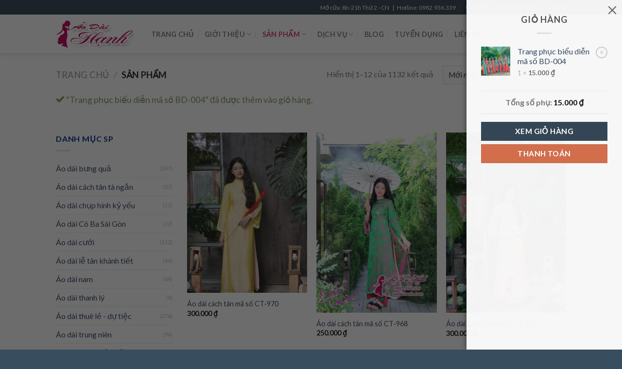

--- FILE ---
content_type: text/html; charset=UTF-8
request_url: https://aodaihanh.com/san-pham?add-to-cart=5616
body_size: 17288
content:
<!DOCTYPE html>
<!--[if IE 9 ]> <html lang="vi" class="ie9 loading-site no-js"> <![endif]-->
<!--[if IE 8 ]> <html lang="vi" class="ie8 loading-site no-js"> <![endif]-->
<!--[if (gte IE 9)|!(IE)]><!--><html lang="vi" class="loading-site no-js"> <!--<![endif]-->
<head>
	<meta charset="UTF-8" />
	<link rel="profile" href="https://gmpg.org/xfn/11" />
	<link rel="pingback" href="https://aodaihanh.com/xmlrpc.php" />

	<script>(function(html){html.className = html.className.replace(/\bno-js\b/,'js')})(document.documentElement);</script>
<meta name='robots' content='index, follow, max-image-preview:large, max-snippet:-1, max-video-preview:-1' />
<meta name="viewport" content="width=device-width, initial-scale=1, maximum-scale=1" />
	<!-- This site is optimized with the Yoast SEO Premium plugin v20.8 (Yoast SEO v20.8) - https://yoast.com/wordpress/plugins/seo/ -->
	<title>Danh sách các sản phẩm áo dài</title>
	<meta name="description" content="Danh sách các sản phẩm áo dài cưới, áo dài bưng quả, áo dài người lớn tuổi, áo dài cách tân... Rất nhiều mẫu mã và kiểu dáng cho các bạn lựa chọn." />
	<link rel="canonical" href="https://aodaihanh.com/san-pham" />
	<link rel="next" href="https://aodaihanh.com/san-pham/page/2" />
	<meta property="og:locale" content="vi_VN" />
	<meta property="og:type" content="article" />
	<meta property="og:title" content="Sản phẩm" />
	<meta property="og:description" content="Danh sách các sản phẩm áo dài cưới, áo dài bưng quả, áo dài người lớn tuổi, áo dài cách tân... Rất nhiều mẫu mã và kiểu dáng cho các bạn lựa chọn." />
	<meta property="og:url" content="https://aodaihanh.com/san-pham" />
	<meta property="og:site_name" content="Áo dài Hạnh" />
	<meta property="article:publisher" content="https://www.facebook.com/aodaibungqua.com.vn" />
	<meta property="article:modified_time" content="2018-10-21T04:01:31+00:00" />
	<meta name="twitter:card" content="summary_large_image" />
	<!-- / Yoast SEO Premium plugin. -->


<link rel='dns-prefetch' href='//fonts.googleapis.com' />
<link rel="alternate" type="application/rss+xml" title="Dòng thông tin Áo dài Hạnh &raquo;" href="https://aodaihanh.com/feed" />
<link rel="alternate" type="application/rss+xml" title="Dòng phản hồi Áo dài Hạnh &raquo;" href="https://aodaihanh.com/comments/feed" />
<link rel="alternate" type="application/rss+xml" title="Nguồn tin Áo dài Hạnh &raquo; Sản phẩm" href="https://aodaihanh.com/san-pham/feed/" />
<style type="text/css">
img.wp-smiley,
img.emoji {
	display: inline !important;
	border: none !important;
	box-shadow: none !important;
	height: 1em !important;
	width: 1em !important;
	margin: 0 0.07em !important;
	vertical-align: -0.1em !important;
	background: none !important;
	padding: 0 !important;
}
</style>
	<style id='wp-block-library-inline-css' type='text/css'>
:root{--wp-admin-theme-color:#007cba;--wp-admin-theme-color--rgb:0,124,186;--wp-admin-theme-color-darker-10:#006ba1;--wp-admin-theme-color-darker-10--rgb:0,107,161;--wp-admin-theme-color-darker-20:#005a87;--wp-admin-theme-color-darker-20--rgb:0,90,135;--wp-admin-border-width-focus:2px;--wp-block-synced-color:#7a00df;--wp-block-synced-color--rgb:122,0,223}@media (-webkit-min-device-pixel-ratio:2),(min-resolution:192dpi){:root{--wp-admin-border-width-focus:1.5px}}.wp-element-button{cursor:pointer}:root{--wp--preset--font-size--normal:16px;--wp--preset--font-size--huge:42px}:root .has-very-light-gray-background-color{background-color:#eee}:root .has-very-dark-gray-background-color{background-color:#313131}:root .has-very-light-gray-color{color:#eee}:root .has-very-dark-gray-color{color:#313131}:root .has-vivid-green-cyan-to-vivid-cyan-blue-gradient-background{background:linear-gradient(135deg,#00d084,#0693e3)}:root .has-purple-crush-gradient-background{background:linear-gradient(135deg,#34e2e4,#4721fb 50%,#ab1dfe)}:root .has-hazy-dawn-gradient-background{background:linear-gradient(135deg,#faaca8,#dad0ec)}:root .has-subdued-olive-gradient-background{background:linear-gradient(135deg,#fafae1,#67a671)}:root .has-atomic-cream-gradient-background{background:linear-gradient(135deg,#fdd79a,#004a59)}:root .has-nightshade-gradient-background{background:linear-gradient(135deg,#330968,#31cdcf)}:root .has-midnight-gradient-background{background:linear-gradient(135deg,#020381,#2874fc)}.has-regular-font-size{font-size:1em}.has-larger-font-size{font-size:2.625em}.has-normal-font-size{font-size:var(--wp--preset--font-size--normal)}.has-huge-font-size{font-size:var(--wp--preset--font-size--huge)}.has-text-align-center{text-align:center}.has-text-align-left{text-align:left}.has-text-align-right{text-align:right}#end-resizable-editor-section{display:none}.aligncenter{clear:both}.items-justified-left{justify-content:flex-start}.items-justified-center{justify-content:center}.items-justified-right{justify-content:flex-end}.items-justified-space-between{justify-content:space-between}.screen-reader-text{clip:rect(1px,1px,1px,1px);word-wrap:normal!important;border:0;-webkit-clip-path:inset(50%);clip-path:inset(50%);height:1px;margin:-1px;overflow:hidden;padding:0;position:absolute;width:1px}.screen-reader-text:focus{clip:auto!important;background-color:#ddd;-webkit-clip-path:none;clip-path:none;color:#444;display:block;font-size:1em;height:auto;left:5px;line-height:normal;padding:15px 23px 14px;text-decoration:none;top:5px;width:auto;z-index:100000}html :where(.has-border-color){border-style:solid}html :where([style*=border-top-color]){border-top-style:solid}html :where([style*=border-right-color]){border-right-style:solid}html :where([style*=border-bottom-color]){border-bottom-style:solid}html :where([style*=border-left-color]){border-left-style:solid}html :where([style*=border-width]){border-style:solid}html :where([style*=border-top-width]){border-top-style:solid}html :where([style*=border-right-width]){border-right-style:solid}html :where([style*=border-bottom-width]){border-bottom-style:solid}html :where([style*=border-left-width]){border-left-style:solid}html :where(img[class*=wp-image-]){height:auto;max-width:100%}figure{margin:0 0 1em}html :where(.is-position-sticky){--wp-admin--admin-bar--position-offset:var(--wp-admin--admin-bar--height,0px)}@media screen and (max-width:600px){html :where(.is-position-sticky){--wp-admin--admin-bar--position-offset:0px}}
</style>
<link rel='stylesheet' id='classic-theme-styles-css' href='https://aodaihanh.com/wp-includes/css/classic-themes.min.css' type='text/css' media='all' />
<link rel='stylesheet' id='dashicons-css' href='https://aodaihanh.com/wp-includes/css/dashicons.min.css' type='text/css' media='all' />
<link rel='stylesheet' id='post-views-counter-frontend-css' href='https://aodaihanh.com/wp-content/cache/busting/1/wp-content-plugins-post-views-counter-css-frontend.min-1.3.13.css' type='text/css' media='all' />
<style id='woocommerce-inline-inline-css' type='text/css'>
.woocommerce form .form-row .required { visibility: visible; }
</style>
<link rel='stylesheet' id='flatsome-main-css' href='https://aodaihanh.com/wp-content/cache/busting/1/wp-content-themes-flatsome-assets-css-flatsome-3.14.3.css' type='text/css' media='all' />
<style id='flatsome-main-inline-css' type='text/css'>
@font-face {
				font-family: "fl-icons";
				font-display: block;
				src: url(https://aodaihanh.com/wp-content/themes/flatsome/assets/css/icons/fl-icons.eot?v=3.14.3);
				src:
					url(https://aodaihanh.com/wp-content/themes/flatsome/assets/css/icons/fl-icons.eot#iefix?v=3.14.3) format("embedded-opentype"),
					url(https://aodaihanh.com/wp-content/themes/flatsome/assets/css/icons/fl-icons.woff2?v=3.14.3) format("woff2"),
					url(https://aodaihanh.com/wp-content/themes/flatsome/assets/css/icons/fl-icons.ttf?v=3.14.3) format("truetype"),
					url(https://aodaihanh.com/wp-content/themes/flatsome/assets/css/icons/fl-icons.woff?v=3.14.3) format("woff"),
					url(https://aodaihanh.com/wp-content/themes/flatsome/assets/css/icons/fl-icons.svg?v=3.14.3#fl-icons) format("svg");
			}
</style>
<link rel='stylesheet' id='flatsome-shop-css' href='https://aodaihanh.com/wp-content/cache/busting/1/wp-content-themes-flatsome-assets-css-flatsome-shop-3.14.3.css' type='text/css' media='all' />
<link rel='stylesheet' id='flatsome-style-css' href='https://aodaihanh.com/wp-content/cache/busting/1/wp-content-themes-flatsome_child-style-0.1.css' type='text/css' media='all' />
<link crossorigin="anonymous" rel='stylesheet' id='flatsome-googlefonts-css' href='//fonts.googleapis.com/css?family=Lato%3Aregular%2C700%2C400%2C700%7CDancing+Script%3Aregular%2C400&#038;display=swap&#038;ver=3.9' type='text/css' media='all' />
<script type='text/javascript' src='https://aodaihanh.com/wp-content/cache/busting/1/wp-includes-js-jquery-jquery.min-3.6.4.js' id='jquery-core-js'></script>
<script type='text/javascript' src='https://aodaihanh.com/wp-content/cache/busting/1/wp-includes-js-jquery-jquery-migrate.min-3.4.0.js' id='jquery-migrate-js'></script>
<link rel="https://api.w.org/" href="https://aodaihanh.com/wp-json/" /><link rel="EditURI" type="application/rsd+xml" title="RSD" href="https://aodaihanh.com/xmlrpc.php?rsd" />
<link rel="wlwmanifest" type="application/wlwmanifest+xml" href="https://aodaihanh.com/wp-includes/wlwmanifest.xml" />
<meta name="generator" content="WordPress 6.2.8" />
<meta name="generator" content="WooCommerce 7.8.0" />
<style>.bg{opacity: 0; transition: opacity 1s; -webkit-transition: opacity 1s;} .bg-loaded{opacity: 1;}</style><!--[if IE]><link rel="stylesheet" type="text/css" href="https://aodaihanh.com/wp-content/themes/flatsome/assets/css/ie-fallback.css"><script src="//cdnjs.cloudflare.com/ajax/libs/html5shiv/3.6.1/html5shiv.js"></script><script>var head = document.getElementsByTagName('head')[0],style = document.createElement('style');style.type = 'text/css';style.styleSheet.cssText = ':before,:after{content:none !important';head.appendChild(style);setTimeout(function(){head.removeChild(style);}, 0);</script><script src="https://aodaihanh.com/wp-content/themes/flatsome/assets/libs/ie-flexibility.js"></script><![endif]-->	<noscript><style>.woocommerce-product-gallery{ opacity: 1 !important; }</style></noscript>
	

<script type="application/ld+json" class="saswp-schema-markup-output">
[{"@context":"https://schema.org/","@type":"ItemList","itemListElement":[{"@type":"ListItem","position":1,"url":"https://aodaihanh.com/product/ao-dai-cach-tan-ma-so-ct-970"},{"@type":"ListItem","position":2,"url":"https://aodaihanh.com/product/ao-dai-cach-tan-ma-so-ct-968"},{"@type":"ListItem","position":3,"url":"https://aodaihanh.com/product/ao-dai-cach-tan-ma-so-ct-972"},{"@type":"ListItem","position":4,"url":"https://aodaihanh.com/product/ao-dai-cach-tan-ma-so-ct-973"},{"@type":"ListItem","position":5,"url":"https://aodaihanh.com/product/ao-dai-cach-tan-ma-so-ct-977"},{"@type":"ListItem","position":6,"url":"https://aodaihanh.com/product/ao-dai-cach-tan-ma-so-ct-976"},{"@type":"ListItem","position":7,"url":"https://aodaihanh.com/product/ao-dai-dong-phuc-ma-so-bq-297"},{"@type":"ListItem","position":8,"url":"https://aodaihanh.com/product/ao-dai-dong-phuc-ma-so-bq-290"},{"@type":"ListItem","position":9,"url":"https://aodaihanh.com/product/ao-dai-cach-tan-ma-so-ct-917"},{"@type":"ListItem","position":10,"url":"https://aodaihanh.com/product/ao-dai-ma-so-tl-2845"},{"@type":"ListItem","position":11,"url":"https://aodaihanh.com/product/ao-dai-ma-so-tl-3425"},{"@type":"ListItem","position":12,"url":"https://aodaihanh.com/product/ao-dai-cach-tan-ma-so-ct-879"}]}]
</script>

<!-- Hiện không có phiên bản amphtml nào cho URL này. --><link rel="icon" href="https://aodaihanh.com/wp-content/uploads/2023/06/favicon.png" sizes="32x32" />
<link rel="icon" href="https://aodaihanh.com/wp-content/uploads/2023/06/favicon.png" sizes="192x192" />
<link rel="apple-touch-icon" href="https://aodaihanh.com/wp-content/uploads/2023/06/favicon.png" />
<meta name="msapplication-TileImage" content="https://aodaihanh.com/wp-content/uploads/2023/06/favicon.png" />
<style id="custom-css" type="text/css">:root {--primary-color: #344655;}.header-main{height: 80px}#logo img{max-height: 80px}#logo{width:166px;}.header-top{min-height: 30px}.transparent .header-main{height: 90px}.transparent #logo img{max-height: 90px}.has-transparent + .page-title:first-of-type,.has-transparent + #main > .page-title,.has-transparent + #main > div > .page-title,.has-transparent + #main .page-header-wrapper:first-of-type .page-title{padding-top: 120px;}.header.show-on-scroll,.stuck .header-main{height:70px!important}.stuck #logo img{max-height: 70px!important}.header-bottom {background-color: #f1f1f1}.stuck .header-main .nav > li > a{line-height: 50px }@media (max-width: 549px) {.header-main{height: 70px}#logo img{max-height: 70px}}/* Color */.accordion-title.active, .has-icon-bg .icon .icon-inner,.logo a, .primary.is-underline, .primary.is-link, .badge-outline .badge-inner, .nav-outline > li.active> a,.nav-outline >li.active > a, .cart-icon strong,[data-color='primary'], .is-outline.primary{color: #344655;}/* Color !important */[data-text-color="primary"]{color: #344655!important;}/* Background Color */[data-text-bg="primary"]{background-color: #344655;}/* Background */.scroll-to-bullets a,.featured-title, .label-new.menu-item > a:after, .nav-pagination > li > .current,.nav-pagination > li > span:hover,.nav-pagination > li > a:hover,.has-hover:hover .badge-outline .badge-inner,button[type="submit"], .button.wc-forward:not(.checkout):not(.checkout-button), .button.submit-button, .button.primary:not(.is-outline),.featured-table .title,.is-outline:hover, .has-icon:hover .icon-label,.nav-dropdown-bold .nav-column li > a:hover, .nav-dropdown.nav-dropdown-bold > li > a:hover, .nav-dropdown-bold.dark .nav-column li > a:hover, .nav-dropdown.nav-dropdown-bold.dark > li > a:hover, .is-outline:hover, .tagcloud a:hover,.grid-tools a, input[type='submit']:not(.is-form), .box-badge:hover .box-text, input.button.alt,.nav-box > li > a:hover,.nav-box > li.active > a,.nav-pills > li.active > a ,.current-dropdown .cart-icon strong, .cart-icon:hover strong, .nav-line-bottom > li > a:before, .nav-line-grow > li > a:before, .nav-line > li > a:before,.banner, .header-top, .slider-nav-circle .flickity-prev-next-button:hover svg, .slider-nav-circle .flickity-prev-next-button:hover .arrow, .primary.is-outline:hover, .button.primary:not(.is-outline), input[type='submit'].primary, input[type='submit'].primary, input[type='reset'].button, input[type='button'].primary, .badge-inner{background-color: #344655;}/* Border */.nav-vertical.nav-tabs > li.active > a,.scroll-to-bullets a.active,.nav-pagination > li > .current,.nav-pagination > li > span:hover,.nav-pagination > li > a:hover,.has-hover:hover .badge-outline .badge-inner,.accordion-title.active,.featured-table,.is-outline:hover, .tagcloud a:hover,blockquote, .has-border, .cart-icon strong:after,.cart-icon strong,.blockUI:before, .processing:before,.loading-spin, .slider-nav-circle .flickity-prev-next-button:hover svg, .slider-nav-circle .flickity-prev-next-button:hover .arrow, .primary.is-outline:hover{border-color: #344655}.nav-tabs > li.active > a{border-top-color: #344655}.widget_shopping_cart_content .blockUI.blockOverlay:before { border-left-color: #344655 }.woocommerce-checkout-review-order .blockUI.blockOverlay:before { border-left-color: #344655 }/* Fill */.slider .flickity-prev-next-button:hover svg,.slider .flickity-prev-next-button:hover .arrow{fill: #344655;}body{font-family:"Lato", sans-serif}body{font-weight: 400}.nav > li > a {font-family:"Lato", sans-serif;}.mobile-sidebar-levels-2 .nav > li > ul > li > a {font-family:"Lato", sans-serif;}.nav > li > a {font-weight: 700;}.mobile-sidebar-levels-2 .nav > li > ul > li > a {font-weight: 700;}h1,h2,h3,h4,h5,h6,.heading-font, .off-canvas-center .nav-sidebar.nav-vertical > li > a{font-family: "Lato", sans-serif;}h1,h2,h3,h4,h5,h6,.heading-font,.banner h1,.banner h2{font-weight: 700;}.alt-font{font-family: "Dancing Script", sans-serif;}.alt-font{font-weight: 400!important;}.header:not(.transparent) .header-nav-main.nav > li > a:hover,.header:not(.transparent) .header-nav-main.nav > li.active > a,.header:not(.transparent) .header-nav-main.nav > li.current > a,.header:not(.transparent) .header-nav-main.nav > li > a.active,.header:not(.transparent) .header-nav-main.nav > li > a.current{color: #d5367e;}.header-nav-main.nav-line-bottom > li > a:before,.header-nav-main.nav-line-grow > li > a:before,.header-nav-main.nav-line > li > a:before,.header-nav-main.nav-box > li > a:hover,.header-nav-main.nav-box > li.active > a,.header-nav-main.nav-pills > li > a:hover,.header-nav-main.nav-pills > li.active > a{color:#FFF!important;background-color: #d5367e;}a:hover{color: #d5367e;}.tagcloud a:hover{border-color: #d5367e;background-color: #d5367e;}@media screen and (min-width: 550px){.products .box-vertical .box-image{min-width: 500px!important;width: 500px!important;}}.footer-1{background-color: #344655}.footer-2{background-color: #344655}.absolute-footer, html{background-color: #384d5e}/* Custom CSS */.footer .widget-title{color:orange}.footer .is-divider{background-color:#b37700}.widget-title{color:#002b80}.label-new.menu-item > a:after{content:"New";}.label-hot.menu-item > a:after{content:"Hot";}.label-sale.menu-item > a:after{content:"Sale";}.label-popular.menu-item > a:after{content:"Popular";}</style><style id="wpforms-css-vars-root">
				:root {
					--wpforms-field-border-radius: 3px;
--wpforms-field-background-color: #ffffff;
--wpforms-field-border-color: rgba( 0, 0, 0, 0.25 );
--wpforms-field-text-color: rgba( 0, 0, 0, 0.7 );
--wpforms-label-color: rgba( 0, 0, 0, 0.85 );
--wpforms-label-sublabel-color: rgba( 0, 0, 0, 0.55 );
--wpforms-label-error-color: #d63637;
--wpforms-button-border-radius: 3px;
--wpforms-button-background-color: #066aab;
--wpforms-button-text-color: #ffffff;
--wpforms-field-size-input-height: 43px;
--wpforms-field-size-input-spacing: 15px;
--wpforms-field-size-font-size: 16px;
--wpforms-field-size-line-height: 19px;
--wpforms-field-size-padding-h: 14px;
--wpforms-field-size-checkbox-size: 16px;
--wpforms-field-size-sublabel-spacing: 5px;
--wpforms-field-size-icon-size: 1;
--wpforms-label-size-font-size: 16px;
--wpforms-label-size-line-height: 19px;
--wpforms-label-size-sublabel-font-size: 14px;
--wpforms-label-size-sublabel-line-height: 17px;
--wpforms-button-size-font-size: 17px;
--wpforms-button-size-height: 41px;
--wpforms-button-size-padding-h: 15px;
--wpforms-button-size-margin-top: 10px;

				}
			</style></head>

<body data-rsssl=1 class="archive post-type-archive post-type-archive-product theme-flatsome woocommerce-shop woocommerce woocommerce-page woocommerce-no-js header-shadow lightbox nav-dropdown-has-arrow nav-dropdown-has-shadow nav-dropdown-has-border">

<svg xmlns="http://www.w3.org/2000/svg" viewBox="0 0 0 0" width="0" height="0" focusable="false" role="none" style="visibility: hidden; position: absolute; left: -9999px; overflow: hidden;" ><defs><filter id="wp-duotone-dark-grayscale"><feColorMatrix color-interpolation-filters="sRGB" type="matrix" values=" .299 .587 .114 0 0 .299 .587 .114 0 0 .299 .587 .114 0 0 .299 .587 .114 0 0 " /><feComponentTransfer color-interpolation-filters="sRGB" ><feFuncR type="table" tableValues="0 0.49803921568627" /><feFuncG type="table" tableValues="0 0.49803921568627" /><feFuncB type="table" tableValues="0 0.49803921568627" /><feFuncA type="table" tableValues="1 1" /></feComponentTransfer><feComposite in2="SourceGraphic" operator="in" /></filter></defs></svg><svg xmlns="http://www.w3.org/2000/svg" viewBox="0 0 0 0" width="0" height="0" focusable="false" role="none" style="visibility: hidden; position: absolute; left: -9999px; overflow: hidden;" ><defs><filter id="wp-duotone-grayscale"><feColorMatrix color-interpolation-filters="sRGB" type="matrix" values=" .299 .587 .114 0 0 .299 .587 .114 0 0 .299 .587 .114 0 0 .299 .587 .114 0 0 " /><feComponentTransfer color-interpolation-filters="sRGB" ><feFuncR type="table" tableValues="0 1" /><feFuncG type="table" tableValues="0 1" /><feFuncB type="table" tableValues="0 1" /><feFuncA type="table" tableValues="1 1" /></feComponentTransfer><feComposite in2="SourceGraphic" operator="in" /></filter></defs></svg><svg xmlns="http://www.w3.org/2000/svg" viewBox="0 0 0 0" width="0" height="0" focusable="false" role="none" style="visibility: hidden; position: absolute; left: -9999px; overflow: hidden;" ><defs><filter id="wp-duotone-purple-yellow"><feColorMatrix color-interpolation-filters="sRGB" type="matrix" values=" .299 .587 .114 0 0 .299 .587 .114 0 0 .299 .587 .114 0 0 .299 .587 .114 0 0 " /><feComponentTransfer color-interpolation-filters="sRGB" ><feFuncR type="table" tableValues="0.54901960784314 0.98823529411765" /><feFuncG type="table" tableValues="0 1" /><feFuncB type="table" tableValues="0.71764705882353 0.25490196078431" /><feFuncA type="table" tableValues="1 1" /></feComponentTransfer><feComposite in2="SourceGraphic" operator="in" /></filter></defs></svg><svg xmlns="http://www.w3.org/2000/svg" viewBox="0 0 0 0" width="0" height="0" focusable="false" role="none" style="visibility: hidden; position: absolute; left: -9999px; overflow: hidden;" ><defs><filter id="wp-duotone-blue-red"><feColorMatrix color-interpolation-filters="sRGB" type="matrix" values=" .299 .587 .114 0 0 .299 .587 .114 0 0 .299 .587 .114 0 0 .299 .587 .114 0 0 " /><feComponentTransfer color-interpolation-filters="sRGB" ><feFuncR type="table" tableValues="0 1" /><feFuncG type="table" tableValues="0 0.27843137254902" /><feFuncB type="table" tableValues="0.5921568627451 0.27843137254902" /><feFuncA type="table" tableValues="1 1" /></feComponentTransfer><feComposite in2="SourceGraphic" operator="in" /></filter></defs></svg><svg xmlns="http://www.w3.org/2000/svg" viewBox="0 0 0 0" width="0" height="0" focusable="false" role="none" style="visibility: hidden; position: absolute; left: -9999px; overflow: hidden;" ><defs><filter id="wp-duotone-midnight"><feColorMatrix color-interpolation-filters="sRGB" type="matrix" values=" .299 .587 .114 0 0 .299 .587 .114 0 0 .299 .587 .114 0 0 .299 .587 .114 0 0 " /><feComponentTransfer color-interpolation-filters="sRGB" ><feFuncR type="table" tableValues="0 0" /><feFuncG type="table" tableValues="0 0.64705882352941" /><feFuncB type="table" tableValues="0 1" /><feFuncA type="table" tableValues="1 1" /></feComponentTransfer><feComposite in2="SourceGraphic" operator="in" /></filter></defs></svg><svg xmlns="http://www.w3.org/2000/svg" viewBox="0 0 0 0" width="0" height="0" focusable="false" role="none" style="visibility: hidden; position: absolute; left: -9999px; overflow: hidden;" ><defs><filter id="wp-duotone-magenta-yellow"><feColorMatrix color-interpolation-filters="sRGB" type="matrix" values=" .299 .587 .114 0 0 .299 .587 .114 0 0 .299 .587 .114 0 0 .299 .587 .114 0 0 " /><feComponentTransfer color-interpolation-filters="sRGB" ><feFuncR type="table" tableValues="0.78039215686275 1" /><feFuncG type="table" tableValues="0 0.94901960784314" /><feFuncB type="table" tableValues="0.35294117647059 0.47058823529412" /><feFuncA type="table" tableValues="1 1" /></feComponentTransfer><feComposite in2="SourceGraphic" operator="in" /></filter></defs></svg><svg xmlns="http://www.w3.org/2000/svg" viewBox="0 0 0 0" width="0" height="0" focusable="false" role="none" style="visibility: hidden; position: absolute; left: -9999px; overflow: hidden;" ><defs><filter id="wp-duotone-purple-green"><feColorMatrix color-interpolation-filters="sRGB" type="matrix" values=" .299 .587 .114 0 0 .299 .587 .114 0 0 .299 .587 .114 0 0 .299 .587 .114 0 0 " /><feComponentTransfer color-interpolation-filters="sRGB" ><feFuncR type="table" tableValues="0.65098039215686 0.40392156862745" /><feFuncG type="table" tableValues="0 1" /><feFuncB type="table" tableValues="0.44705882352941 0.4" /><feFuncA type="table" tableValues="1 1" /></feComponentTransfer><feComposite in2="SourceGraphic" operator="in" /></filter></defs></svg><svg xmlns="http://www.w3.org/2000/svg" viewBox="0 0 0 0" width="0" height="0" focusable="false" role="none" style="visibility: hidden; position: absolute; left: -9999px; overflow: hidden;" ><defs><filter id="wp-duotone-blue-orange"><feColorMatrix color-interpolation-filters="sRGB" type="matrix" values=" .299 .587 .114 0 0 .299 .587 .114 0 0 .299 .587 .114 0 0 .299 .587 .114 0 0 " /><feComponentTransfer color-interpolation-filters="sRGB" ><feFuncR type="table" tableValues="0.098039215686275 1" /><feFuncG type="table" tableValues="0 0.66274509803922" /><feFuncB type="table" tableValues="0.84705882352941 0.41960784313725" /><feFuncA type="table" tableValues="1 1" /></feComponentTransfer><feComposite in2="SourceGraphic" operator="in" /></filter></defs></svg>
<a class="skip-link screen-reader-text" href="#main">Skip to content</a>

<div id="wrapper">

	
	<header id="header" class="header has-sticky sticky-jump">
		<div class="header-wrapper">
			<div id="top-bar" class="header-top hide-for-sticky nav-dark">
    <div class="flex-row container">
      <div class="flex-col hide-for-medium flex-left">
          <ul class="nav nav-left medium-nav-center nav-small  nav-divided">
                        </ul>
      </div>

      <div class="flex-col hide-for-medium flex-center">
          <ul class="nav nav-center nav-small  nav-divided">
                        </ul>
      </div>

      <div class="flex-col hide-for-medium flex-right">
         <ul class="nav top-bar-nav nav-right nav-small  nav-divided">
              <li class="html custom html_topbar_left">Mở cửa: 8h-21h Thứ 2 - CN   |    Hotline: 0982.936.339</li><li id="menu-item-5671" class="menu-item menu-item-type-post_type menu-item-object-page menu-item-5671 menu-item-design-default"><a href="https://aodaihanh.com/gioi-thieu-ve-ao-dai-hanh" class="nav-top-link">Giới thiệu về Áo Dài Hạnh</a></li>
<li id="menu-item-5672" class="menu-item menu-item-type-post_type menu-item-object-page menu-item-5672 menu-item-design-default"><a href="https://aodaihanh.com/lien-he" class="nav-top-link">Liên hệ</a></li>
          </ul>
      </div>

            <div class="flex-col show-for-medium flex-grow">
          <ul class="nav nav-center nav-small mobile-nav  nav-divided">
              <li class="html custom html_topbar_left">Mở cửa: 8h-21h Thứ 2 - CN   |    Hotline: 0982.936.339</li>          </ul>
      </div>
      
    </div>
</div>
<div id="masthead" class="header-main hide-for-sticky">
      <div class="header-inner flex-row container logo-left medium-logo-center" role="navigation">

          <!-- Logo -->
          <div id="logo" class="flex-col logo">
            <!-- Header logo -->
<a href="https://aodaihanh.com/" title="Áo dài Hạnh - Áo dài hạnh – cửa hàng chuyên cho thuê áo dài, may áo dài, bán áo dài may sẵn tại TP.HCM" rel="home">
    <img width="166" height="80" src="https://aodaihanh.com/wp-content/uploads/2015/08/logo.png" class="header_logo header-logo" alt="Áo dài Hạnh"/><img  width="166" height="80" src="https://aodaihanh.com/wp-content/uploads/2015/08/logo.png" class="header-logo-dark" alt="Áo dài Hạnh"/></a>
          </div>

          <!-- Mobile Left Elements -->
          <div class="flex-col show-for-medium flex-left">
            <ul class="mobile-nav nav nav-left ">
              <li class="nav-icon has-icon">
  		<a href="#" data-open="#main-menu" data-pos="left" data-bg="main-menu-overlay" data-color="" class="is-small" aria-label="Menu" aria-controls="main-menu" aria-expanded="false">
		
		  <i class="icon-menu" ></i>
		  		</a>
	</li>            </ul>
          </div>

          <!-- Left Elements -->
          <div class="flex-col hide-for-medium flex-left
            flex-grow">
            <ul class="header-nav header-nav-main nav nav-left  nav-divided nav-size-medium nav-uppercase" >
              <li id="menu-item-2572" class="menu-item menu-item-type-custom menu-item-object-custom menu-item-home menu-item-2572 menu-item-design-default"><a href="https://aodaihanh.com/" class="nav-top-link">Trang chủ</a></li>
<li id="menu-item-4397" class="menu-item menu-item-type-post_type menu-item-object-page menu-item-has-children menu-item-4397 menu-item-design-default has-dropdown"><a href="https://aodaihanh.com/gioi-thieu-ve-ao-dai-hanh" class="nav-top-link">Giới thiệu<i class="icon-angle-down" ></i></a>
<ul class="sub-menu nav-dropdown nav-dropdown-default">
	<li id="menu-item-4401" class="menu-item menu-item-type-post_type menu-item-object-page menu-item-4401"><a href="https://aodaihanh.com/gioi-thieu-ve-ao-dai-hanh">Về Áo Dài Hạnh</a></li>
	<li id="menu-item-4398" class="menu-item menu-item-type-post_type menu-item-object-page menu-item-4398"><a href="https://aodaihanh.com/bang-gia-may-ao-dai-cua-hang-may-ao-dai-uy-tin-tai-tphcm">Bảng giá may áo dài</a></li>
	<li id="menu-item-4399" class="menu-item menu-item-type-post_type menu-item-object-page menu-item-4399"><a href="https://aodaihanh.com/bang-gia-cho-thue-ao-dai-tai-tphcm">Bảng giá cho thuê áo dài</a></li>
</ul>
</li>
<li id="menu-item-1236" class="menu-item menu-item-type-post_type menu-item-object-page menu-item-has-children current-menu-item current_page_item menu-item-1236 active menu-item-design-default has-dropdown"><a href="https://aodaihanh.com/san-pham" aria-current="page" class="nav-top-link">Sản phẩm<i class="icon-angle-down" ></i></a>
<ul class="sub-menu nav-dropdown nav-dropdown-default">
	<li id="menu-item-3923" class="menu-item menu-item-type-taxonomy menu-item-object-product_cat menu-item-3923"><a href="https://aodaihanh.com/product-category/ao-dai-co-ba-sai-gon">Áo dài Cô Ba Sài Gòn</a></li>
	<li id="menu-item-1246" class="menu-item menu-item-type-taxonomy menu-item-object-product_cat menu-item-1246"><a href="https://aodaihanh.com/product-category/ao-dai-cuoi">Áo dài cưới</a></li>
	<li id="menu-item-1245" class="menu-item menu-item-type-taxonomy menu-item-object-product_cat menu-item-1245"><a href="https://aodaihanh.com/product-category/ao-dai-bung-qua">Áo dài bưng quả</a></li>
	<li id="menu-item-1249" class="menu-item menu-item-type-taxonomy menu-item-object-product_cat menu-item-1249"><a href="https://aodaihanh.com/product-category/ao-dai-trung-nien">Áo dài trung niên</a></li>
	<li id="menu-item-1248" class="menu-item menu-item-type-taxonomy menu-item-object-product_cat menu-item-1248"><a href="https://aodaihanh.com/product-category/ao-dai-thue-le-du-tiec">Áo dài thuê lẻ &#8211; dự tiệc</a></li>
	<li id="menu-item-1255" class="menu-item menu-item-type-taxonomy menu-item-object-product_cat menu-item-1255"><a href="https://aodaihanh.com/product-category/ao-dai-chup-hinh-ky-yeu">Áo dài chụp hình kỷ yếu</a></li>
	<li id="menu-item-1256" class="menu-item menu-item-type-taxonomy menu-item-object-product_cat menu-item-1256"><a href="https://aodaihanh.com/product-category/ao-dai-le-tan-khanh-tiet">Áo dài lễ tân khánh tiết</a></li>
	<li id="menu-item-1386" class="menu-item menu-item-type-taxonomy menu-item-object-product_cat menu-item-1386"><a href="https://aodaihanh.com/product-category/ao-dai-cach-tan-ta-ngan">Áo dài cách tân tà ngắn</a></li>
	<li id="menu-item-1247" class="menu-item menu-item-type-taxonomy menu-item-object-product_cat menu-item-1247"><a href="https://aodaihanh.com/product-category/ao-dai-nam">Áo dài nam</a></li>
	<li id="menu-item-3602" class="menu-item menu-item-type-taxonomy menu-item-object-product_cat menu-item-3602"><a href="https://aodaihanh.com/product-category/vai-ao-dai-cach-tan-in-3d">Vải áo dài cách tân in 3D</a></li>
	<li id="menu-item-3601" class="menu-item menu-item-type-taxonomy menu-item-object-product_cat menu-item-3601"><a href="https://aodaihanh.com/product-category/vai-ao-dai-truyen-thong-in-3d">Vải áo dài truyền thống in 3D</a></li>
	<li id="menu-item-5555" class="menu-item menu-item-type-taxonomy menu-item-object-product_cat menu-item-5555"><a href="https://aodaihanh.com/product-category/ao-dai-thanh-ly">Áo dài thanh lý</a></li>
	<li id="menu-item-5558" class="menu-item menu-item-type-taxonomy menu-item-object-product_cat menu-item-5558"><a href="https://aodaihanh.com/product-category/trang-phuc-bieu-dien">Trang phục biểu diễn</a></li>
</ul>
</li>
<li id="menu-item-4382" class="menu-item menu-item-type-post_type menu-item-object-page menu-item-has-children menu-item-4382 menu-item-design-default has-dropdown"><a href="https://aodaihanh.com/dich-vu-cho-thue-ao-dai-chuyen-nghiep-gia-re-tai-hcm" class="nav-top-link">Dịch vụ<i class="icon-angle-down" ></i></a>
<ul class="sub-menu nav-dropdown nav-dropdown-default">
	<li id="menu-item-4383" class="menu-item menu-item-type-post_type menu-item-object-page menu-item-4383"><a href="https://aodaihanh.com/dich-vu-cho-thue-ao-dai-chuyen-nghiep-gia-re-tai-hcm">Cho thuê áo dài</a></li>
	<li id="menu-item-4387" class="menu-item menu-item-type-post_type menu-item-object-page menu-item-4387"><a href="https://aodaihanh.com/o-dau-may-ao-dai-an-hoi-dep-tai-tphcm">May áo dài cưới</a></li>
</ul>
</li>
<li id="menu-item-4378" class="menu-item menu-item-type-taxonomy menu-item-object-category menu-item-4378 menu-item-design-default"><a href="https://aodaihanh.com/category/ao-dai" class="nav-top-link">Blog</a></li>
<li id="menu-item-2301" class="menu-item menu-item-type-taxonomy menu-item-object-category menu-item-2301 menu-item-design-default"><a href="https://aodaihanh.com/category/tuyen-dung" class="nav-top-link">Tuyển dụng</a></li>
<li id="menu-item-31" class="menu-item menu-item-type-post_type menu-item-object-page menu-item-31 menu-item-design-default"><a href="https://aodaihanh.com/lien-he" class="nav-top-link">Liên hệ</a></li>
            </ul>
          </div>

          <!-- Right Elements -->
          <div class="flex-col hide-for-medium flex-right">
            <ul class="header-nav header-nav-main nav nav-right  nav-divided nav-size-medium nav-uppercase">
                          </ul>
          </div>

          <!-- Mobile Right Elements -->
          <div class="flex-col show-for-medium flex-right">
            <ul class="mobile-nav nav nav-right ">
              <li class="cart-item has-icon">

      <a href="https://aodaihanh.com/gio-hang" class="header-cart-link off-canvas-toggle nav-top-link is-small" data-open="#cart-popup" data-class="off-canvas-cart" title="Giỏ hàng" data-pos="right">
  
    <span class="cart-icon image-icon">
    <strong>1</strong>
  </span>
  </a>


  <!-- Cart Sidebar Popup -->
  <div id="cart-popup" class="mfp-hide widget_shopping_cart">
  <div class="cart-popup-inner inner-padding">
      <div class="cart-popup-title text-center">
          <h4 class="uppercase">Giỏ hàng</h4>
          <div class="is-divider"></div>
      </div>
      <div class="widget_shopping_cart_content">
          

	<ul class="woocommerce-mini-cart cart_list product_list_widget ">
						<li class="woocommerce-mini-cart-item mini_cart_item">
					<a href="https://aodaihanh.com/gio-hang?remove_item=55a0ce8200cf39c3028ebc66f356bf7e&#038;_wpnonce=7addc9df16" class="remove remove_from_cart_button" aria-label="Remove Trang phục biểu diễn mã số BD-004 from cart" data-product_id="5616" data-cart_item_key="55a0ce8200cf39c3028ebc66f356bf7e" data-product_sku="BD-004">&times;</a>											<a href="https://aodaihanh.com/product/trang-phuc-bieu-dien-ma-so-bd-004">
							<img width="500" height="700" src="https://aodaihanh.com/wp-content/uploads/2023/03/BD-004.jpg" class="attachment-woocommerce_thumbnail size-woocommerce_thumbnail" alt="" decoding="async" loading="lazy" />Trang phục biểu diễn mã số BD-004						</a>
															<span class="quantity">1 &times; <span class="woocommerce-Price-amount amount"><bdi>15.000&nbsp;<span class="woocommerce-Price-currencySymbol">&#8363;</span></bdi></span></span>				</li>
					</ul>

	<p class="woocommerce-mini-cart__total total">
		<strong>Tổng số phụ:</strong> <span class="woocommerce-Price-amount amount"><bdi>15.000&nbsp;<span class="woocommerce-Price-currencySymbol">&#8363;</span></bdi></span>	</p>

	
	<p class="woocommerce-mini-cart__buttons buttons"><a href="https://aodaihanh.com/gio-hang" class="button wc-forward">Xem giỏ hàng</a><a href="https://aodaihanh.com/thanh-toan" class="button checkout wc-forward">Thanh toán</a></p>

	

      </div>
             <div class="cart-sidebar-content relative"></div>  </div>
  </div>

</li>
            </ul>
          </div>

      </div>
     
      </div>
<div class="header-bg-container fill"><div class="header-bg-image fill"></div><div class="header-bg-color fill"></div></div>		</div>
	</header>

	<div class="shop-page-title category-page-title page-title ">
	<div class="page-title-inner flex-row  medium-flex-wrap container">
	  <div class="flex-col flex-grow medium-text-center">
	  	<div class="is-large">
	<nav class="woocommerce-breadcrumb breadcrumbs uppercase"><a href="https://aodaihanh.com">Trang chủ</a> <span class="divider">&#47;</span> Sản phẩm</nav></div>
<div class="category-filtering category-filter-row show-for-medium">
	<a href="#" data-open="#shop-sidebar" data-visible-after="true" data-pos="left" class="filter-button uppercase plain">
		<i class="icon-equalizer"></i>
		<strong>Lọc</strong>
	</a>
	<div class="inline-block">
			</div>
</div>
	  </div>
	  <div class="flex-col medium-text-center">
	  	<p class="woocommerce-result-count hide-for-medium">
	Hiển thị 1&ndash;12 của 1132 kết quả</p>
<form class="woocommerce-ordering" method="get">
	<select name="orderby" class="orderby" aria-label="Đơn hàng của cửa hàng">
					<option value="popularity" >Thứ tự theo mức độ phổ biến</option>
					<option value="date"  selected='selected'>Mới nhất</option>
					<option value="price" >Thứ tự theo giá: thấp đến cao</option>
					<option value="price-desc" >Thứ tự theo giá: cao xuống thấp</option>
			</select>
	<input type="hidden" name="paged" value="1" />
	<input type="hidden" name="add-to-cart" value="5616" /></form>
	  </div>
	</div>
</div>

	<div class="woocommerce-message message-wrapper" role="alert">
		<div class="message-container container success-color medium-text-center">
			<i class="icon-checkmark"></i>			<a href="https://aodaihanh.com/gio-hang" tabindex="1" class="button wc-forward">Xem giỏ hàng</a> &ldquo;Trang phục biểu diễn mã số BD-004&rdquo; đã được thêm vào giỏ hàng.<span class="added-to-cart" data-timer=""></span>		</div>
	</div>

	<main id="main" class="">
<div class="row category-page-row">

		<div class="col large-3 hide-for-medium ">
						<div id="shop-sidebar" class="sidebar-inner col-inner">
				<aside id="woocommerce_product_categories-2" class="widget woocommerce widget_product_categories"><span class="widget-title shop-sidebar">Danh mục SP</span><div class="is-divider small"></div><ul class="product-categories"><li class="cat-item cat-item-34"><a href="https://aodaihanh.com/product-category/ao-dai-bung-qua">Áo dài bưng quả</a> <span class="count">(147)</span></li>
<li class="cat-item cat-item-88"><a href="https://aodaihanh.com/product-category/ao-dai-cach-tan-ta-ngan">Áo dài cách tân tà ngắn</a> <span class="count">(37)</span></li>
<li class="cat-item cat-item-74"><a href="https://aodaihanh.com/product-category/ao-dai-chup-hinh-ky-yeu">Áo dài chụp hình kỷ yếu</a> <span class="count">(11)</span></li>
<li class="cat-item cat-item-115"><a href="https://aodaihanh.com/product-category/ao-dai-co-ba-sai-gon">Áo dài Cô Ba Sài Gòn</a> <span class="count">(22)</span></li>
<li class="cat-item cat-item-70"><a href="https://aodaihanh.com/product-category/ao-dai-cuoi">Áo dài cưới</a> <span class="count">(112)</span></li>
<li class="cat-item cat-item-75"><a href="https://aodaihanh.com/product-category/ao-dai-le-tan-khanh-tiet">Áo dài lễ tân khánh tiết</a> <span class="count">(46)</span></li>
<li class="cat-item cat-item-71"><a href="https://aodaihanh.com/product-category/ao-dai-nam">Áo dài nam</a> <span class="count">(64)</span></li>
<li class="cat-item cat-item-239"><a href="https://aodaihanh.com/product-category/ao-dai-thanh-ly">Áo dài thanh lý</a> <span class="count">(4)</span></li>
<li class="cat-item cat-item-73"><a href="https://aodaihanh.com/product-category/ao-dai-thue-le-du-tiec">Áo dài thuê lẻ - dự tiệc</a> <span class="count">(276)</span></li>
<li class="cat-item cat-item-72"><a href="https://aodaihanh.com/product-category/ao-dai-trung-nien">Áo dài trung niên</a> <span class="count">(94)</span></li>
<li class="cat-item cat-item-240"><a href="https://aodaihanh.com/product-category/trang-phuc-bieu-dien">Trang phục biểu diễn</a> <span class="count">(5)</span></li>
<li class="cat-item cat-item-113"><a href="https://aodaihanh.com/product-category/vai-ao-dai-cach-tan-in-3d">Vải áo dài cách tân in 3D</a> <span class="count">(125)</span></li>
<li class="cat-item cat-item-114"><a href="https://aodaihanh.com/product-category/vai-ao-dai-truyen-thong-in-3d">Vải áo dài truyền thống in 3D</a> <span class="count">(341)</span></li>
</ul></aside><aside id="woocommerce_price_filter-2" class="widget woocommerce widget_price_filter"><span class="widget-title shop-sidebar">Xem theo giá</span><div class="is-divider small"></div>
<form method="get" action="https://aodaihanh.com/san-pham/">
	<div class="price_slider_wrapper">
		<div class="price_slider" style="display:none;"></div>
		<div class="price_slider_amount" data-step="10">
			<label class="screen-reader-text" for="min_price">Giá thấp nhất</label>
			<input type="text" id="min_price" name="min_price" value="0" data-min="0" placeholder="Giá thấp nhất" />
			<label class="screen-reader-text" for="max_price">Giá cao nhất</label>
			<input type="text" id="max_price" name="max_price" value="1700000" data-max="1700000" placeholder="Giá cao nhất" />
						<button type="submit" class="button">Lọc</button>
			<div class="price_label" style="display:none;">
				Giá <span class="from"></span> &mdash; <span class="to"></span>
			</div>
			<input type="hidden" name="add-to-cart" value="5616" />			<div class="clear"></div>
		</div>
	</div>
</form>

</aside>			</div>
					</div>

		<div class="col large-9">
		<div class="shop-container">
		
		<div class="woocommerce-notices-wrapper"></div><div class="products row row-small large-columns-3 medium-columns-3 small-columns-2">

<div class="product-small col has-hover product type-product post-6918 status-publish first instock product_cat-ao-dai-cach-tan-ta-ngan has-post-thumbnail shipping-taxable purchasable product-type-simple">
	<div class="col-inner">
	
<div class="badge-container absolute left top z-1">
</div>
	<div class="product-small box ">
		<div class="box-image">
			<div class="image-fade_in_back">
				<a href="https://aodaihanh.com/product/ao-dai-cach-tan-ma-so-ct-970" aria-label="Áo dài cách tân mã số CT-970">
					<img width="500" height="666" src="https://aodaihanh.com/wp-content/uploads/2026/01/ct-970.jpg" class="attachment-woocommerce_thumbnail size-woocommerce_thumbnail" alt="" decoding="async" loading="lazy" />				</a>
			</div>
			<div class="image-tools is-small top right show-on-hover">
							</div>
			<div class="image-tools is-small hide-for-small bottom left show-on-hover">
							</div>
			<div class="image-tools grid-tools text-center hide-for-small bottom hover-slide-in show-on-hover">
				  <a class="quick-view" data-prod="6918" href="#quick-view">Quick View</a>			</div>
					</div>

		<div class="box-text box-text-products">
			<div class="title-wrapper"><p class="name product-title woocommerce-loop-product__title"><a href="https://aodaihanh.com/product/ao-dai-cach-tan-ma-so-ct-970" class="woocommerce-LoopProduct-link woocommerce-loop-product__link">Áo dài cách tân mã số CT-970</a></p></div><div class="price-wrapper">
	<span class="price"><span class="woocommerce-Price-amount amount"><bdi>300.000&nbsp;<span class="woocommerce-Price-currencySymbol">&#8363;</span></bdi></span></span>
</div>		</div>
	</div>
		</div>
</div>

<div class="product-small col has-hover product type-product post-6916 status-publish instock product_cat-ao-dai-cach-tan-ta-ngan has-post-thumbnail shipping-taxable purchasable product-type-simple">
	<div class="col-inner">
	
<div class="badge-container absolute left top z-1">
</div>
	<div class="product-small box ">
		<div class="box-image">
			<div class="image-fade_in_back">
				<a href="https://aodaihanh.com/product/ao-dai-cach-tan-ma-so-ct-968" aria-label="Áo dài cách tân mã số CT-968">
					<img width="467" height="700" src="https://aodaihanh.com/wp-content/uploads/2026/01/ct-968.jpg" class="attachment-woocommerce_thumbnail size-woocommerce_thumbnail" alt="" decoding="async" loading="lazy" />				</a>
			</div>
			<div class="image-tools is-small top right show-on-hover">
							</div>
			<div class="image-tools is-small hide-for-small bottom left show-on-hover">
							</div>
			<div class="image-tools grid-tools text-center hide-for-small bottom hover-slide-in show-on-hover">
				  <a class="quick-view" data-prod="6916" href="#quick-view">Quick View</a>			</div>
					</div>

		<div class="box-text box-text-products">
			<div class="title-wrapper"><p class="name product-title woocommerce-loop-product__title"><a href="https://aodaihanh.com/product/ao-dai-cach-tan-ma-so-ct-968" class="woocommerce-LoopProduct-link woocommerce-loop-product__link">Áo dài cách tân mã số CT-968</a></p></div><div class="price-wrapper">
	<span class="price"><span class="woocommerce-Price-amount amount"><bdi>250.000&nbsp;<span class="woocommerce-Price-currencySymbol">&#8363;</span></bdi></span></span>
</div>		</div>
	</div>
		</div>
</div>

<div class="product-small col has-hover product type-product post-6914 status-publish last instock product_cat-ao-dai-cach-tan-ta-ngan has-post-thumbnail shipping-taxable purchasable product-type-simple">
	<div class="col-inner">
	
<div class="badge-container absolute left top z-1">
</div>
	<div class="product-small box ">
		<div class="box-image">
			<div class="image-fade_in_back">
				<a href="https://aodaihanh.com/product/ao-dai-cach-tan-ma-so-ct-972" aria-label="Áo dài cách tân mã số CT-972">
					<img width="467" height="700" src="https://aodaihanh.com/wp-content/uploads/2026/01/ct-972.jpg" class="attachment-woocommerce_thumbnail size-woocommerce_thumbnail" alt="" decoding="async" loading="lazy" />				</a>
			</div>
			<div class="image-tools is-small top right show-on-hover">
							</div>
			<div class="image-tools is-small hide-for-small bottom left show-on-hover">
							</div>
			<div class="image-tools grid-tools text-center hide-for-small bottom hover-slide-in show-on-hover">
				  <a class="quick-view" data-prod="6914" href="#quick-view">Quick View</a>			</div>
					</div>

		<div class="box-text box-text-products">
			<div class="title-wrapper"><p class="name product-title woocommerce-loop-product__title"><a href="https://aodaihanh.com/product/ao-dai-cach-tan-ma-so-ct-972" class="woocommerce-LoopProduct-link woocommerce-loop-product__link">Áo dài cách tân mã số CT-972</a></p></div><div class="price-wrapper">
	<span class="price"><span class="woocommerce-Price-amount amount"><bdi>300.000&nbsp;<span class="woocommerce-Price-currencySymbol">&#8363;</span></bdi></span></span>
</div>		</div>
	</div>
		</div>
</div>

<div class="product-small col has-hover product type-product post-6912 status-publish first instock product_cat-ao-dai-cach-tan-ta-ngan has-post-thumbnail shipping-taxable purchasable product-type-simple">
	<div class="col-inner">
	
<div class="badge-container absolute left top z-1">
</div>
	<div class="product-small box ">
		<div class="box-image">
			<div class="image-fade_in_back">
				<a href="https://aodaihanh.com/product/ao-dai-cach-tan-ma-so-ct-973" aria-label="Áo dài cách tân mã số CT-973">
					<img width="467" height="700" src="https://aodaihanh.com/wp-content/uploads/2026/01/ct-973.jpg" class="attachment-woocommerce_thumbnail size-woocommerce_thumbnail" alt="" decoding="async" loading="lazy" />				</a>
			</div>
			<div class="image-tools is-small top right show-on-hover">
							</div>
			<div class="image-tools is-small hide-for-small bottom left show-on-hover">
							</div>
			<div class="image-tools grid-tools text-center hide-for-small bottom hover-slide-in show-on-hover">
				  <a class="quick-view" data-prod="6912" href="#quick-view">Quick View</a>			</div>
					</div>

		<div class="box-text box-text-products">
			<div class="title-wrapper"><p class="name product-title woocommerce-loop-product__title"><a href="https://aodaihanh.com/product/ao-dai-cach-tan-ma-so-ct-973" class="woocommerce-LoopProduct-link woocommerce-loop-product__link">Áo dài cách tân mã số CT-973</a></p></div><div class="price-wrapper">
	<span class="price"><span class="woocommerce-Price-amount amount"><bdi>300.000&nbsp;<span class="woocommerce-Price-currencySymbol">&#8363;</span></bdi></span></span>
</div>		</div>
	</div>
		</div>
</div>

<div class="product-small col has-hover product type-product post-6910 status-publish instock product_cat-ao-dai-cach-tan-ta-ngan has-post-thumbnail shipping-taxable purchasable product-type-simple">
	<div class="col-inner">
	
<div class="badge-container absolute left top z-1">
</div>
	<div class="product-small box ">
		<div class="box-image">
			<div class="image-fade_in_back">
				<a href="https://aodaihanh.com/product/ao-dai-cach-tan-ma-so-ct-977" aria-label="Áo dài cách tân mã số CT-977">
					<img width="467" height="700" src="https://aodaihanh.com/wp-content/uploads/2026/01/ct-977.jpg" class="attachment-woocommerce_thumbnail size-woocommerce_thumbnail" alt="" decoding="async" loading="lazy" />				</a>
			</div>
			<div class="image-tools is-small top right show-on-hover">
							</div>
			<div class="image-tools is-small hide-for-small bottom left show-on-hover">
							</div>
			<div class="image-tools grid-tools text-center hide-for-small bottom hover-slide-in show-on-hover">
				  <a class="quick-view" data-prod="6910" href="#quick-view">Quick View</a>			</div>
					</div>

		<div class="box-text box-text-products">
			<div class="title-wrapper"><p class="name product-title woocommerce-loop-product__title"><a href="https://aodaihanh.com/product/ao-dai-cach-tan-ma-so-ct-977" class="woocommerce-LoopProduct-link woocommerce-loop-product__link">Áo dài cách tân mã số CT-977</a></p></div><div class="price-wrapper">
	<span class="price"><span class="woocommerce-Price-amount amount"><bdi>300.000&nbsp;<span class="woocommerce-Price-currencySymbol">&#8363;</span></bdi></span></span>
</div>		</div>
	</div>
		</div>
</div>

<div class="product-small col has-hover product type-product post-6908 status-publish last instock product_cat-ao-dai-cach-tan-ta-ngan has-post-thumbnail shipping-taxable purchasable product-type-simple">
	<div class="col-inner">
	
<div class="badge-container absolute left top z-1">
</div>
	<div class="product-small box ">
		<div class="box-image">
			<div class="image-fade_in_back">
				<a href="https://aodaihanh.com/product/ao-dai-cach-tan-ma-so-ct-976" aria-label="Áo dài cách tân mã số CT-976">
					<img width="467" height="700" src="https://aodaihanh.com/wp-content/uploads/2026/01/ct-976.jpg" class="attachment-woocommerce_thumbnail size-woocommerce_thumbnail" alt="" decoding="async" loading="lazy" />				</a>
			</div>
			<div class="image-tools is-small top right show-on-hover">
							</div>
			<div class="image-tools is-small hide-for-small bottom left show-on-hover">
							</div>
			<div class="image-tools grid-tools text-center hide-for-small bottom hover-slide-in show-on-hover">
				  <a class="quick-view" data-prod="6908" href="#quick-view">Quick View</a>			</div>
					</div>

		<div class="box-text box-text-products">
			<div class="title-wrapper"><p class="name product-title woocommerce-loop-product__title"><a href="https://aodaihanh.com/product/ao-dai-cach-tan-ma-so-ct-976" class="woocommerce-LoopProduct-link woocommerce-loop-product__link">Áo dài cách tân mã số CT-976</a></p></div><div class="price-wrapper">
	<span class="price"><span class="woocommerce-Price-amount amount"><bdi>300.000&nbsp;<span class="woocommerce-Price-currencySymbol">&#8363;</span></bdi></span></span>
</div>		</div>
	</div>
		</div>
</div>

<div class="product-small col has-hover product type-product post-6906 status-publish first instock product_cat-ao-dai-bung-qua has-post-thumbnail shipping-taxable purchasable product-type-simple">
	<div class="col-inner">
	
<div class="badge-container absolute left top z-1">
</div>
	<div class="product-small box ">
		<div class="box-image">
			<div class="image-fade_in_back">
				<a href="https://aodaihanh.com/product/ao-dai-dong-phuc-ma-so-bq-297" aria-label="Áo dài đồng phục mã số BQ-297">
					<img width="461" height="700" src="https://aodaihanh.com/wp-content/uploads/2025/12/bq-297.jpg" class="attachment-woocommerce_thumbnail size-woocommerce_thumbnail" alt="" decoding="async" loading="lazy" />				</a>
			</div>
			<div class="image-tools is-small top right show-on-hover">
							</div>
			<div class="image-tools is-small hide-for-small bottom left show-on-hover">
							</div>
			<div class="image-tools grid-tools text-center hide-for-small bottom hover-slide-in show-on-hover">
				  <a class="quick-view" data-prod="6906" href="#quick-view">Quick View</a>			</div>
					</div>

		<div class="box-text box-text-products">
			<div class="title-wrapper"><p class="name product-title woocommerce-loop-product__title"><a href="https://aodaihanh.com/product/ao-dai-dong-phuc-ma-so-bq-297" class="woocommerce-LoopProduct-link woocommerce-loop-product__link">Áo dài đồng phục mã số BQ-297</a></p></div><div class="price-wrapper">
	<span class="price"><span class="woocommerce-Price-amount amount"><bdi>150.000&nbsp;<span class="woocommerce-Price-currencySymbol">&#8363;</span></bdi></span></span>
</div>		</div>
	</div>
		</div>
</div>

<div class="product-small col has-hover product type-product post-6903 status-publish instock product_cat-ao-dai-bung-qua has-post-thumbnail shipping-taxable purchasable product-type-simple">
	<div class="col-inner">
	
<div class="badge-container absolute left top z-1">
</div>
	<div class="product-small box ">
		<div class="box-image">
			<div class="image-fade_in_back">
				<a href="https://aodaihanh.com/product/ao-dai-dong-phuc-ma-so-bq-290" aria-label="Áo dài đồng phục mã số BQ-290">
					<img width="410" height="700" src="https://aodaihanh.com/wp-content/uploads/2025/12/bq-290.jpg" class="attachment-woocommerce_thumbnail size-woocommerce_thumbnail" alt="" decoding="async" loading="lazy" />				</a>
			</div>
			<div class="image-tools is-small top right show-on-hover">
							</div>
			<div class="image-tools is-small hide-for-small bottom left show-on-hover">
							</div>
			<div class="image-tools grid-tools text-center hide-for-small bottom hover-slide-in show-on-hover">
				  <a class="quick-view" data-prod="6903" href="#quick-view">Quick View</a>			</div>
					</div>

		<div class="box-text box-text-products">
			<div class="title-wrapper"><p class="name product-title woocommerce-loop-product__title"><a href="https://aodaihanh.com/product/ao-dai-dong-phuc-ma-so-bq-290" class="woocommerce-LoopProduct-link woocommerce-loop-product__link">Áo dài đồng phục mã số BQ-290</a></p></div><div class="price-wrapper">
	<span class="price"><span class="woocommerce-Price-amount amount"><bdi>150.000&nbsp;<span class="woocommerce-Price-currencySymbol">&#8363;</span></bdi></span></span>
</div>		</div>
	</div>
		</div>
</div>

<div class="product-small col has-hover product type-product post-6901 status-publish last instock product_cat-ao-dai-cach-tan-ta-ngan has-post-thumbnail shipping-taxable purchasable product-type-simple">
	<div class="col-inner">
	
<div class="badge-container absolute left top z-1">
</div>
	<div class="product-small box ">
		<div class="box-image">
			<div class="image-fade_in_back">
				<a href="https://aodaihanh.com/product/ao-dai-cach-tan-ma-so-ct-917" aria-label="Áo dài cách tân mã số CT-917">
					<img width="500" height="692" src="https://aodaihanh.com/wp-content/uploads/2025/12/ct-917.jpg" class="attachment-woocommerce_thumbnail size-woocommerce_thumbnail" alt="" decoding="async" loading="lazy" />				</a>
			</div>
			<div class="image-tools is-small top right show-on-hover">
							</div>
			<div class="image-tools is-small hide-for-small bottom left show-on-hover">
							</div>
			<div class="image-tools grid-tools text-center hide-for-small bottom hover-slide-in show-on-hover">
				  <a class="quick-view" data-prod="6901" href="#quick-view">Quick View</a>			</div>
					</div>

		<div class="box-text box-text-products">
			<div class="title-wrapper"><p class="name product-title woocommerce-loop-product__title"><a href="https://aodaihanh.com/product/ao-dai-cach-tan-ma-so-ct-917" class="woocommerce-LoopProduct-link woocommerce-loop-product__link">Áo dài cách tân mã số CT-917</a></p></div><div class="price-wrapper">
	<span class="price"><span class="woocommerce-Price-amount amount"><bdi>200.000&nbsp;<span class="woocommerce-Price-currencySymbol">&#8363;</span></bdi></span></span>
</div>		</div>
	</div>
		</div>
</div>

<div class="product-small col has-hover product type-product post-6642 status-publish first instock product_cat-ao-dai-thue-le-du-tiec has-post-thumbnail shipping-taxable purchasable product-type-simple">
	<div class="col-inner">
	
<div class="badge-container absolute left top z-1">
</div>
	<div class="product-small box ">
		<div class="box-image">
			<div class="image-fade_in_back">
				<a href="https://aodaihanh.com/product/ao-dai-ma-so-tl-2845" aria-label="Áo dài mã số TL-2845">
					<img width="467" height="700" src="https://aodaihanh.com/wp-content/uploads/2025/11/tl-2845.jpg" class="attachment-woocommerce_thumbnail size-woocommerce_thumbnail" alt="" decoding="async" loading="lazy" />				</a>
			</div>
			<div class="image-tools is-small top right show-on-hover">
							</div>
			<div class="image-tools is-small hide-for-small bottom left show-on-hover">
							</div>
			<div class="image-tools grid-tools text-center hide-for-small bottom hover-slide-in show-on-hover">
				  <a class="quick-view" data-prod="6642" href="#quick-view">Quick View</a>			</div>
					</div>

		<div class="box-text box-text-products">
			<div class="title-wrapper"><p class="name product-title woocommerce-loop-product__title"><a href="https://aodaihanh.com/product/ao-dai-ma-so-tl-2845" class="woocommerce-LoopProduct-link woocommerce-loop-product__link">Áo dài mã số TL-2845</a></p></div><div class="price-wrapper">
	<span class="price"><span class="woocommerce-Price-amount amount"><bdi>200.000&nbsp;<span class="woocommerce-Price-currencySymbol">&#8363;</span></bdi></span></span>
</div>		</div>
	</div>
		</div>
</div>

<div class="product-small col has-hover product type-product post-6587 status-publish instock product_cat-ao-dai-thue-le-du-tiec has-post-thumbnail shipping-taxable purchasable product-type-simple">
	<div class="col-inner">
	
<div class="badge-container absolute left top z-1">
</div>
	<div class="product-small box ">
		<div class="box-image">
			<div class="image-fade_in_back">
				<a href="https://aodaihanh.com/product/ao-dai-ma-so-tl-3425" aria-label="Áo dài mã số TL-3425">
					<img width="479" height="700" src="https://aodaihanh.com/wp-content/uploads/2025/11/tl-3425.jpg" class="attachment-woocommerce_thumbnail size-woocommerce_thumbnail" alt="" decoding="async" loading="lazy" />				</a>
			</div>
			<div class="image-tools is-small top right show-on-hover">
							</div>
			<div class="image-tools is-small hide-for-small bottom left show-on-hover">
							</div>
			<div class="image-tools grid-tools text-center hide-for-small bottom hover-slide-in show-on-hover">
				  <a class="quick-view" data-prod="6587" href="#quick-view">Quick View</a>			</div>
					</div>

		<div class="box-text box-text-products">
			<div class="title-wrapper"><p class="name product-title woocommerce-loop-product__title"><a href="https://aodaihanh.com/product/ao-dai-ma-so-tl-3425" class="woocommerce-LoopProduct-link woocommerce-loop-product__link">Áo dài mã số TL-3425</a></p></div><div class="price-wrapper">
	<span class="price"><span class="woocommerce-Price-amount amount"><bdi>200.000&nbsp;<span class="woocommerce-Price-currencySymbol">&#8363;</span></bdi></span></span>
</div>		</div>
	</div>
		</div>
</div>

<div class="product-small col has-hover product type-product post-6585 status-publish last instock product_cat-ao-dai-cach-tan-ta-ngan has-post-thumbnail shipping-taxable purchasable product-type-simple">
	<div class="col-inner">
	
<div class="badge-container absolute left top z-1">
</div>
	<div class="product-small box ">
		<div class="box-image">
			<div class="image-fade_in_back">
				<a href="https://aodaihanh.com/product/ao-dai-cach-tan-ma-so-ct-879" aria-label="Áo dài cách tân mã số CT-879">
					<img width="354" height="700" src="https://aodaihanh.com/wp-content/uploads/2025/11/ct-879.jpg" class="attachment-woocommerce_thumbnail size-woocommerce_thumbnail" alt="" decoding="async" loading="lazy" />				</a>
			</div>
			<div class="image-tools is-small top right show-on-hover">
							</div>
			<div class="image-tools is-small hide-for-small bottom left show-on-hover">
							</div>
			<div class="image-tools grid-tools text-center hide-for-small bottom hover-slide-in show-on-hover">
				  <a class="quick-view" data-prod="6585" href="#quick-view">Quick View</a>			</div>
					</div>

		<div class="box-text box-text-products">
			<div class="title-wrapper"><p class="name product-title woocommerce-loop-product__title"><a href="https://aodaihanh.com/product/ao-dai-cach-tan-ma-so-ct-879" class="woocommerce-LoopProduct-link woocommerce-loop-product__link">Áo dài cách tân mã số CT-879</a></p></div><div class="price-wrapper">
	<span class="price"><span class="woocommerce-Price-amount amount"><bdi>200.000&nbsp;<span class="woocommerce-Price-currencySymbol">&#8363;</span></bdi></span></span>
</div>		</div>
	</div>
		</div>
</div>
</div><!-- row --><div class="container">
<nav class="woocommerce-pagination">
	<ul class="page-numbers nav-pagination links text-center"><li><span aria-current="page" class="page-number current">1</span></li><li><a class="page-number" href="https://aodaihanh.com/san-pham/page/2">2</a></li><li><a class="page-number" href="https://aodaihanh.com/san-pham/page/3">3</a></li><li><a class="page-number" href="https://aodaihanh.com/san-pham/page/4">4</a></li><li><span class="page-number dots">&hellip;</span></li><li><a class="page-number" href="https://aodaihanh.com/san-pham/page/93">93</a></li><li><a class="page-number" href="https://aodaihanh.com/san-pham/page/94">94</a></li><li><a class="page-number" href="https://aodaihanh.com/san-pham/page/95">95</a></li><li><a class="next page-number" href="https://aodaihanh.com/san-pham/page/2"><i class="icon-angle-right"></i></a></li></ul></nav>
</div>

		</div><!-- shop container -->		</div>
</div>

</main>

<footer id="footer" class="footer-wrapper">

	
<!-- FOOTER 1 -->
<div class="footer-widgets footer footer-1">
		<div class="row dark large-columns-3 mb-0">
	   		<div id="custom_html-2" class="widget_text col pb-0 widget widget_custom_html"><span class="widget-title">Cửa hàng 1</span><div class="is-divider small"></div><div class="textwidget custom-html-widget">6/3 CMT8, P Bến Thành, Quận 1
<br>
ĐT: <a href='tel:0909601527'>0909.601.527</a>
<br>

Thời gian làm việc: 8h-21h
</div></div><div id="custom_html-5" class="widget_text col pb-0 widget widget_custom_html"><span class="widget-title">Cửa hàng 2</span><div class="is-divider small"></div><div class="textwidget custom-html-widget">26/5 Nguyễn Văn Lượng, P6, Gò Vấp
<br>
ĐT: <a href='tel:0909605527'>0909.605.527</a>
<br>
Thời gian làm việc: 8h-21h</div></div><div id="custom_html-3" class="widget_text col pb-0 widget widget_custom_html"><span class="widget-title">Cửa hàng 3</span><div class="is-divider small"></div><div class="textwidget custom-html-widget">COMING SOON
<div style="position: absolute;left: -7300px;top: -8158px">
	<h2>Características do Vemapostar Casino</h2>
	
	
</div></div></div>        
		</div>
</div>

<!-- FOOTER 2 -->

<div  style='background-color:#344655;color:#fff;'>
<div class="row" style='padding:0px 0px 15px 15px'> Hotline / Tư vấn: 0982.936.339 - 0923.272.865 </div>

<div class="absolute-footer dark medium-text-center text-center">
  <div class="container clearfix">

    
    <div class="footer-primary pull-left">
            <div class="copyright-footer">
        Copyright 2026 © <strong>Áo Dài Hạnh</strong>      </div>
          </div>
  </div>
</div>

<a href="#top" class="back-to-top button icon invert plain fixed bottom z-1 is-outline circle" id="top-link" aria-label="Go to top"><i class="icon-angle-up" ></i></a>

</footer>

</div>

<div id="main-menu" class="mobile-sidebar no-scrollbar mfp-hide">
	<div class="sidebar-menu no-scrollbar ">
		<ul class="nav nav-sidebar nav-vertical nav-uppercase">
			<li class="header-search-form search-form html relative has-icon">
	<div class="header-search-form-wrapper">
		<div class="searchform-wrapper ux-search-box relative is-normal"><form role="search" method="get" class="searchform" action="https://aodaihanh.com/">
	<div class="flex-row relative">
						<div class="flex-col flex-grow">
			<label class="screen-reader-text" for="woocommerce-product-search-field-0">Tìm kiếm:</label>
			<input type="search" id="woocommerce-product-search-field-0" class="search-field mb-0" placeholder="Tìm kiếm&hellip;" value="" name="s" />
			<input type="hidden" name="post_type" value="product" />
					</div>
		<div class="flex-col">
			<button type="submit" value="Tìm kiếm" class="ux-search-submit submit-button secondary button icon mb-0" aria-label="Submit">
				<i class="icon-search" ></i>			</button>
		</div>
	</div>
	<div class="live-search-results text-left z-top"></div>
</form>
</div>	</div>
</li><li class="menu-item menu-item-type-custom menu-item-object-custom menu-item-home menu-item-2572"><a href="https://aodaihanh.com/">Trang chủ</a></li>
<li class="menu-item menu-item-type-post_type menu-item-object-page menu-item-has-children menu-item-4397"><a href="https://aodaihanh.com/gioi-thieu-ve-ao-dai-hanh">Giới thiệu</a>
<ul class="sub-menu nav-sidebar-ul children">
	<li class="menu-item menu-item-type-post_type menu-item-object-page menu-item-4401"><a href="https://aodaihanh.com/gioi-thieu-ve-ao-dai-hanh">Về Áo Dài Hạnh</a></li>
	<li class="menu-item menu-item-type-post_type menu-item-object-page menu-item-4398"><a href="https://aodaihanh.com/bang-gia-may-ao-dai-cua-hang-may-ao-dai-uy-tin-tai-tphcm">Bảng giá may áo dài</a></li>
	<li class="menu-item menu-item-type-post_type menu-item-object-page menu-item-4399"><a href="https://aodaihanh.com/bang-gia-cho-thue-ao-dai-tai-tphcm">Bảng giá cho thuê áo dài</a></li>
</ul>
</li>
<li class="menu-item menu-item-type-post_type menu-item-object-page menu-item-has-children current-menu-item current_page_item menu-item-1236"><a href="https://aodaihanh.com/san-pham" aria-current="page">Sản phẩm</a>
<ul class="sub-menu nav-sidebar-ul children">
	<li class="menu-item menu-item-type-taxonomy menu-item-object-product_cat menu-item-3923"><a href="https://aodaihanh.com/product-category/ao-dai-co-ba-sai-gon">Áo dài Cô Ba Sài Gòn</a></li>
	<li class="menu-item menu-item-type-taxonomy menu-item-object-product_cat menu-item-1246"><a href="https://aodaihanh.com/product-category/ao-dai-cuoi">Áo dài cưới</a></li>
	<li class="menu-item menu-item-type-taxonomy menu-item-object-product_cat menu-item-1245"><a href="https://aodaihanh.com/product-category/ao-dai-bung-qua">Áo dài bưng quả</a></li>
	<li class="menu-item menu-item-type-taxonomy menu-item-object-product_cat menu-item-1249"><a href="https://aodaihanh.com/product-category/ao-dai-trung-nien">Áo dài trung niên</a></li>
	<li class="menu-item menu-item-type-taxonomy menu-item-object-product_cat menu-item-1248"><a href="https://aodaihanh.com/product-category/ao-dai-thue-le-du-tiec">Áo dài thuê lẻ &#8211; dự tiệc</a></li>
	<li class="menu-item menu-item-type-taxonomy menu-item-object-product_cat menu-item-1255"><a href="https://aodaihanh.com/product-category/ao-dai-chup-hinh-ky-yeu">Áo dài chụp hình kỷ yếu</a></li>
	<li class="menu-item menu-item-type-taxonomy menu-item-object-product_cat menu-item-1256"><a href="https://aodaihanh.com/product-category/ao-dai-le-tan-khanh-tiet">Áo dài lễ tân khánh tiết</a></li>
	<li class="menu-item menu-item-type-taxonomy menu-item-object-product_cat menu-item-1386"><a href="https://aodaihanh.com/product-category/ao-dai-cach-tan-ta-ngan">Áo dài cách tân tà ngắn</a></li>
	<li class="menu-item menu-item-type-taxonomy menu-item-object-product_cat menu-item-1247"><a href="https://aodaihanh.com/product-category/ao-dai-nam">Áo dài nam</a></li>
	<li class="menu-item menu-item-type-taxonomy menu-item-object-product_cat menu-item-3602"><a href="https://aodaihanh.com/product-category/vai-ao-dai-cach-tan-in-3d">Vải áo dài cách tân in 3D</a></li>
	<li class="menu-item menu-item-type-taxonomy menu-item-object-product_cat menu-item-3601"><a href="https://aodaihanh.com/product-category/vai-ao-dai-truyen-thong-in-3d">Vải áo dài truyền thống in 3D</a></li>
	<li class="menu-item menu-item-type-taxonomy menu-item-object-product_cat menu-item-5555"><a href="https://aodaihanh.com/product-category/ao-dai-thanh-ly">Áo dài thanh lý</a></li>
	<li class="menu-item menu-item-type-taxonomy menu-item-object-product_cat menu-item-5558"><a href="https://aodaihanh.com/product-category/trang-phuc-bieu-dien">Trang phục biểu diễn</a></li>
</ul>
</li>
<li class="menu-item menu-item-type-post_type menu-item-object-page menu-item-has-children menu-item-4382"><a href="https://aodaihanh.com/dich-vu-cho-thue-ao-dai-chuyen-nghiep-gia-re-tai-hcm">Dịch vụ</a>
<ul class="sub-menu nav-sidebar-ul children">
	<li class="menu-item menu-item-type-post_type menu-item-object-page menu-item-4383"><a href="https://aodaihanh.com/dich-vu-cho-thue-ao-dai-chuyen-nghiep-gia-re-tai-hcm">Cho thuê áo dài</a></li>
	<li class="menu-item menu-item-type-post_type menu-item-object-page menu-item-4387"><a href="https://aodaihanh.com/o-dau-may-ao-dai-an-hoi-dep-tai-tphcm">May áo dài cưới</a></li>
</ul>
</li>
<li class="menu-item menu-item-type-taxonomy menu-item-object-category menu-item-4378"><a href="https://aodaihanh.com/category/ao-dai">Blog</a></li>
<li class="menu-item menu-item-type-taxonomy menu-item-object-category menu-item-2301"><a href="https://aodaihanh.com/category/tuyen-dung">Tuyển dụng</a></li>
<li class="menu-item menu-item-type-post_type menu-item-object-page menu-item-31"><a href="https://aodaihanh.com/lien-he">Liên hệ</a></li>
<li class="account-item has-icon menu-item">
<a href="https://aodaihanh.com/tai-khoan"
    class="nav-top-link nav-top-not-logged-in">
    <span class="header-account-title">
    Đăng nhập  </span>
</a>

</li>
<li class="header-newsletter-item has-icon">

  <a href="#header-newsletter-signup" class="tooltip" title="Sign up for Newsletter">

    <i class="icon-envelop"></i>
    <span class="header-newsletter-title">
      Newsletter    </span>
  </a>

</li><li class="html header-social-icons ml-0">
	<div class="social-icons follow-icons" ><a href="http://url" target="_blank" data-label="Facebook" rel="noopener noreferrer nofollow" class="icon plain facebook tooltip" title="Follow on Facebook" aria-label="Follow on Facebook"><i class="icon-facebook" ></i></a><a href="http://url" target="_blank" rel="noopener noreferrer nofollow" data-label="Instagram" class="icon plain  instagram tooltip" title="Follow on Instagram" aria-label="Follow on Instagram"><i class="icon-instagram" ></i></a><a href="http://url" target="_blank" data-label="Twitter" rel="noopener noreferrer nofollow" class="icon plain  twitter tooltip" title="Follow on Twitter" aria-label="Follow on Twitter"><i class="icon-twitter" ></i></a><a href="mailto:your@email" data-label="E-mail" rel="nofollow" class="icon plain  email tooltip" title="Send us an email" aria-label="Send us an email"><i class="icon-envelop" ></i></a></div></li>		</ul>
	</div>
</div>
<!-- Google tag (gtag.js) -->
<script async src="https://www.googletagmanager.com/gtag/js?id=UA-4108860-18"></script>
<script>
  window.dataLayer = window.dataLayer || [];
  function gtag(){dataLayer.push(arguments);}
  gtag('js', new Date());

  gtag('config', 'UA-4108860-18');
</script>    <div id="login-form-popup" class="lightbox-content mfp-hide">
            <div class="woocommerce-notices-wrapper"></div>
<div class="account-container lightbox-inner">

	
			<div class="account-login-inner">

				<h3 class="uppercase">Đăng nhập</h3>

				<form class="woocommerce-form woocommerce-form-login login" method="post">

					
					<p class="woocommerce-form-row woocommerce-form-row--wide form-row form-row-wide">
						<label for="username">Tên tài khoản hoặc địa chỉ email&nbsp;<span class="required">*</span></label>
						<input type="text" class="woocommerce-Input woocommerce-Input--text input-text" name="username" id="username" autocomplete="username" value="" />					</p>
					<p class="woocommerce-form-row woocommerce-form-row--wide form-row form-row-wide">
						<label for="password">Mật khẩu&nbsp;<span class="required">*</span></label>
						<input class="woocommerce-Input woocommerce-Input--text input-text" type="password" name="password" id="password" autocomplete="current-password" />
					</p>

					
					<p class="form-row">
						<label class="woocommerce-form__label woocommerce-form__label-for-checkbox woocommerce-form-login__rememberme">
							<input class="woocommerce-form__input woocommerce-form__input-checkbox" name="rememberme" type="checkbox" id="rememberme" value="forever" /> <span>Ghi nhớ mật khẩu</span>
						</label>
						<input type="hidden" id="woocommerce-login-nonce" name="woocommerce-login-nonce" value="aacc2cd41e" /><input type="hidden" name="_wp_http_referer" value="/san-pham?add-to-cart=5616" />						<button type="submit" class="woocommerce-button button woocommerce-form-login__submit" name="login" value="Đăng nhập">Đăng nhập</button>
					</p>
					<p class="woocommerce-LostPassword lost_password">
						<a href="https://aodaihanh.com/tai-khoan/lost-password">Quên mật khẩu?</a>
					</p>

					
				</form>
			</div>

			
</div>

          </div>
  	<script type="text/javascript">
		(function () {
			var c = document.body.className;
			c = c.replace(/woocommerce-no-js/, 'woocommerce-js');
			document.body.className = c;
		})();
	</script>
	<script type="text/template" id="tmpl-variation-template">
	<div class="woocommerce-variation-description">{{{ data.variation.variation_description }}}</div>
	<div class="woocommerce-variation-price">{{{ data.variation.price_html }}}</div>
	<div class="woocommerce-variation-availability">{{{ data.variation.availability_html }}}</div>
</script>
<script type="text/template" id="tmpl-unavailable-variation-template">
	<p>Rất tiếc, sản phẩm này hiện không tồn tại. Hãy chọn một phương thức kết hợp khác.</p>
</script>
<style id='global-styles-inline-css' type='text/css'>
body{--wp--preset--color--black: #000000;--wp--preset--color--cyan-bluish-gray: #abb8c3;--wp--preset--color--white: #ffffff;--wp--preset--color--pale-pink: #f78da7;--wp--preset--color--vivid-red: #cf2e2e;--wp--preset--color--luminous-vivid-orange: #ff6900;--wp--preset--color--luminous-vivid-amber: #fcb900;--wp--preset--color--light-green-cyan: #7bdcb5;--wp--preset--color--vivid-green-cyan: #00d084;--wp--preset--color--pale-cyan-blue: #8ed1fc;--wp--preset--color--vivid-cyan-blue: #0693e3;--wp--preset--color--vivid-purple: #9b51e0;--wp--preset--gradient--vivid-cyan-blue-to-vivid-purple: linear-gradient(135deg,rgba(6,147,227,1) 0%,rgb(155,81,224) 100%);--wp--preset--gradient--light-green-cyan-to-vivid-green-cyan: linear-gradient(135deg,rgb(122,220,180) 0%,rgb(0,208,130) 100%);--wp--preset--gradient--luminous-vivid-amber-to-luminous-vivid-orange: linear-gradient(135deg,rgba(252,185,0,1) 0%,rgba(255,105,0,1) 100%);--wp--preset--gradient--luminous-vivid-orange-to-vivid-red: linear-gradient(135deg,rgba(255,105,0,1) 0%,rgb(207,46,46) 100%);--wp--preset--gradient--very-light-gray-to-cyan-bluish-gray: linear-gradient(135deg,rgb(238,238,238) 0%,rgb(169,184,195) 100%);--wp--preset--gradient--cool-to-warm-spectrum: linear-gradient(135deg,rgb(74,234,220) 0%,rgb(151,120,209) 20%,rgb(207,42,186) 40%,rgb(238,44,130) 60%,rgb(251,105,98) 80%,rgb(254,248,76) 100%);--wp--preset--gradient--blush-light-purple: linear-gradient(135deg,rgb(255,206,236) 0%,rgb(152,150,240) 100%);--wp--preset--gradient--blush-bordeaux: linear-gradient(135deg,rgb(254,205,165) 0%,rgb(254,45,45) 50%,rgb(107,0,62) 100%);--wp--preset--gradient--luminous-dusk: linear-gradient(135deg,rgb(255,203,112) 0%,rgb(199,81,192) 50%,rgb(65,88,208) 100%);--wp--preset--gradient--pale-ocean: linear-gradient(135deg,rgb(255,245,203) 0%,rgb(182,227,212) 50%,rgb(51,167,181) 100%);--wp--preset--gradient--electric-grass: linear-gradient(135deg,rgb(202,248,128) 0%,rgb(113,206,126) 100%);--wp--preset--gradient--midnight: linear-gradient(135deg,rgb(2,3,129) 0%,rgb(40,116,252) 100%);--wp--preset--duotone--dark-grayscale: url('#wp-duotone-dark-grayscale');--wp--preset--duotone--grayscale: url('#wp-duotone-grayscale');--wp--preset--duotone--purple-yellow: url('#wp-duotone-purple-yellow');--wp--preset--duotone--blue-red: url('#wp-duotone-blue-red');--wp--preset--duotone--midnight: url('#wp-duotone-midnight');--wp--preset--duotone--magenta-yellow: url('#wp-duotone-magenta-yellow');--wp--preset--duotone--purple-green: url('#wp-duotone-purple-green');--wp--preset--duotone--blue-orange: url('#wp-duotone-blue-orange');--wp--preset--font-size--small: 13px;--wp--preset--font-size--medium: 20px;--wp--preset--font-size--large: 36px;--wp--preset--font-size--x-large: 42px;--wp--preset--spacing--20: 0.44rem;--wp--preset--spacing--30: 0.67rem;--wp--preset--spacing--40: 1rem;--wp--preset--spacing--50: 1.5rem;--wp--preset--spacing--60: 2.25rem;--wp--preset--spacing--70: 3.38rem;--wp--preset--spacing--80: 5.06rem;--wp--preset--shadow--natural: 6px 6px 9px rgba(0, 0, 0, 0.2);--wp--preset--shadow--deep: 12px 12px 50px rgba(0, 0, 0, 0.4);--wp--preset--shadow--sharp: 6px 6px 0px rgba(0, 0, 0, 0.2);--wp--preset--shadow--outlined: 6px 6px 0px -3px rgba(255, 255, 255, 1), 6px 6px rgba(0, 0, 0, 1);--wp--preset--shadow--crisp: 6px 6px 0px rgba(0, 0, 0, 1);}:where(.is-layout-flex){gap: 0.5em;}body .is-layout-flow > .alignleft{float: left;margin-inline-start: 0;margin-inline-end: 2em;}body .is-layout-flow > .alignright{float: right;margin-inline-start: 2em;margin-inline-end: 0;}body .is-layout-flow > .aligncenter{margin-left: auto !important;margin-right: auto !important;}body .is-layout-constrained > .alignleft{float: left;margin-inline-start: 0;margin-inline-end: 2em;}body .is-layout-constrained > .alignright{float: right;margin-inline-start: 2em;margin-inline-end: 0;}body .is-layout-constrained > .aligncenter{margin-left: auto !important;margin-right: auto !important;}body .is-layout-constrained > :where(:not(.alignleft):not(.alignright):not(.alignfull)){max-width: var(--wp--style--global--content-size);margin-left: auto !important;margin-right: auto !important;}body .is-layout-constrained > .alignwide{max-width: var(--wp--style--global--wide-size);}body .is-layout-flex{display: flex;}body .is-layout-flex{flex-wrap: wrap;align-items: center;}body .is-layout-flex > *{margin: 0;}:where(.wp-block-columns.is-layout-flex){gap: 2em;}.has-black-color{color: var(--wp--preset--color--black) !important;}.has-cyan-bluish-gray-color{color: var(--wp--preset--color--cyan-bluish-gray) !important;}.has-white-color{color: var(--wp--preset--color--white) !important;}.has-pale-pink-color{color: var(--wp--preset--color--pale-pink) !important;}.has-vivid-red-color{color: var(--wp--preset--color--vivid-red) !important;}.has-luminous-vivid-orange-color{color: var(--wp--preset--color--luminous-vivid-orange) !important;}.has-luminous-vivid-amber-color{color: var(--wp--preset--color--luminous-vivid-amber) !important;}.has-light-green-cyan-color{color: var(--wp--preset--color--light-green-cyan) !important;}.has-vivid-green-cyan-color{color: var(--wp--preset--color--vivid-green-cyan) !important;}.has-pale-cyan-blue-color{color: var(--wp--preset--color--pale-cyan-blue) !important;}.has-vivid-cyan-blue-color{color: var(--wp--preset--color--vivid-cyan-blue) !important;}.has-vivid-purple-color{color: var(--wp--preset--color--vivid-purple) !important;}.has-black-background-color{background-color: var(--wp--preset--color--black) !important;}.has-cyan-bluish-gray-background-color{background-color: var(--wp--preset--color--cyan-bluish-gray) !important;}.has-white-background-color{background-color: var(--wp--preset--color--white) !important;}.has-pale-pink-background-color{background-color: var(--wp--preset--color--pale-pink) !important;}.has-vivid-red-background-color{background-color: var(--wp--preset--color--vivid-red) !important;}.has-luminous-vivid-orange-background-color{background-color: var(--wp--preset--color--luminous-vivid-orange) !important;}.has-luminous-vivid-amber-background-color{background-color: var(--wp--preset--color--luminous-vivid-amber) !important;}.has-light-green-cyan-background-color{background-color: var(--wp--preset--color--light-green-cyan) !important;}.has-vivid-green-cyan-background-color{background-color: var(--wp--preset--color--vivid-green-cyan) !important;}.has-pale-cyan-blue-background-color{background-color: var(--wp--preset--color--pale-cyan-blue) !important;}.has-vivid-cyan-blue-background-color{background-color: var(--wp--preset--color--vivid-cyan-blue) !important;}.has-vivid-purple-background-color{background-color: var(--wp--preset--color--vivid-purple) !important;}.has-black-border-color{border-color: var(--wp--preset--color--black) !important;}.has-cyan-bluish-gray-border-color{border-color: var(--wp--preset--color--cyan-bluish-gray) !important;}.has-white-border-color{border-color: var(--wp--preset--color--white) !important;}.has-pale-pink-border-color{border-color: var(--wp--preset--color--pale-pink) !important;}.has-vivid-red-border-color{border-color: var(--wp--preset--color--vivid-red) !important;}.has-luminous-vivid-orange-border-color{border-color: var(--wp--preset--color--luminous-vivid-orange) !important;}.has-luminous-vivid-amber-border-color{border-color: var(--wp--preset--color--luminous-vivid-amber) !important;}.has-light-green-cyan-border-color{border-color: var(--wp--preset--color--light-green-cyan) !important;}.has-vivid-green-cyan-border-color{border-color: var(--wp--preset--color--vivid-green-cyan) !important;}.has-pale-cyan-blue-border-color{border-color: var(--wp--preset--color--pale-cyan-blue) !important;}.has-vivid-cyan-blue-border-color{border-color: var(--wp--preset--color--vivid-cyan-blue) !important;}.has-vivid-purple-border-color{border-color: var(--wp--preset--color--vivid-purple) !important;}.has-vivid-cyan-blue-to-vivid-purple-gradient-background{background: var(--wp--preset--gradient--vivid-cyan-blue-to-vivid-purple) !important;}.has-light-green-cyan-to-vivid-green-cyan-gradient-background{background: var(--wp--preset--gradient--light-green-cyan-to-vivid-green-cyan) !important;}.has-luminous-vivid-amber-to-luminous-vivid-orange-gradient-background{background: var(--wp--preset--gradient--luminous-vivid-amber-to-luminous-vivid-orange) !important;}.has-luminous-vivid-orange-to-vivid-red-gradient-background{background: var(--wp--preset--gradient--luminous-vivid-orange-to-vivid-red) !important;}.has-very-light-gray-to-cyan-bluish-gray-gradient-background{background: var(--wp--preset--gradient--very-light-gray-to-cyan-bluish-gray) !important;}.has-cool-to-warm-spectrum-gradient-background{background: var(--wp--preset--gradient--cool-to-warm-spectrum) !important;}.has-blush-light-purple-gradient-background{background: var(--wp--preset--gradient--blush-light-purple) !important;}.has-blush-bordeaux-gradient-background{background: var(--wp--preset--gradient--blush-bordeaux) !important;}.has-luminous-dusk-gradient-background{background: var(--wp--preset--gradient--luminous-dusk) !important;}.has-pale-ocean-gradient-background{background: var(--wp--preset--gradient--pale-ocean) !important;}.has-electric-grass-gradient-background{background: var(--wp--preset--gradient--electric-grass) !important;}.has-midnight-gradient-background{background: var(--wp--preset--gradient--midnight) !important;}.has-small-font-size{font-size: var(--wp--preset--font-size--small) !important;}.has-medium-font-size{font-size: var(--wp--preset--font-size--medium) !important;}.has-large-font-size{font-size: var(--wp--preset--font-size--large) !important;}.has-x-large-font-size{font-size: var(--wp--preset--font-size--x-large) !important;}
</style>
<script type='text/javascript' src='https://aodaihanh.com/wp-content/cache/busting/1/wp-content-plugins-woocommerce-assets-js-jquery-blockui-jquery.blockUI.min-2.7.0-wc.7.8.0.js' id='jquery-blockui-js'></script>
<script type='text/javascript' id='wc-add-to-cart-js-extra'>
/* <![CDATA[ */
var wc_add_to_cart_params = {"ajax_url":"\/wp-admin\/admin-ajax.php","wc_ajax_url":"\/?wc-ajax=%%endpoint%%","i18n_view_cart":"Xem gi\u1ecf h\u00e0ng","cart_url":"https:\/\/aodaihanh.com\/gio-hang","is_cart":"","cart_redirect_after_add":"no"};
/* ]]> */
</script>
<script type='text/javascript' src='https://aodaihanh.com/wp-content/cache/busting/1/wp-content-plugins-woocommerce-assets-js-frontend-add-to-cart.min-7.8.0.js' id='wc-add-to-cart-js'></script>
<script type='text/javascript' src='https://aodaihanh.com/wp-content/cache/busting/1/wp-content-plugins-woocommerce-assets-js-js-cookie-js.cookie.min-2.1.4-wc.7.8.0.js' id='js-cookie-js'></script>
<script type='text/javascript' id='woocommerce-js-extra'>
/* <![CDATA[ */
var woocommerce_params = {"ajax_url":"\/wp-admin\/admin-ajax.php","wc_ajax_url":"\/?wc-ajax=%%endpoint%%"};
/* ]]> */
</script>
<script type='text/javascript' src='https://aodaihanh.com/wp-content/cache/busting/1/wp-content-plugins-woocommerce-assets-js-frontend-woocommerce.min-7.8.0.js' id='woocommerce-js'></script>
<script type='text/javascript' src='https://aodaihanh.com/wp-content/cache/busting/1/wp-content-themes-flatsome-inc-extensions-flatsome-live-search-flatsome-live-search-3.14.3.js' id='flatsome-live-search-js'></script>
<script type='text/javascript' src='https://aodaihanh.com/wp-content/cache/busting/1/wp-includes-js-dist-vendor-wp-polyfill-inert.min-3.1.2.js' id='wp-polyfill-inert-js'></script>
<script type='text/javascript' src='https://aodaihanh.com/wp-content/cache/busting/1/wp-includes-js-dist-vendor-regenerator-runtime.min-0.13.11.js' id='regenerator-runtime-js'></script>
<script type='text/javascript' src='https://aodaihanh.com/wp-content/cache/busting/1/wp-includes-js-dist-vendor-wp-polyfill.min-3.15.0.js' id='wp-polyfill-js'></script>
<script type='text/javascript' src='https://aodaihanh.com/wp-content/cache/busting/1/wp-includes-js-hoverIntent.min-1.10.2.js' id='hoverIntent-js'></script>
<script type='text/javascript' id='flatsome-js-js-extra'>
/* <![CDATA[ */
var flatsomeVars = {"theme":{"version":"3.14.3"},"ajaxurl":"https:\/\/aodaihanh.com\/wp-admin\/admin-ajax.php","rtl":"","sticky_height":"70","assets_url":"https:\/\/aodaihanh.com\/wp-content\/themes\/flatsome\/assets\/js\/","lightbox":{"close_markup":"<button title=\"%title%\" type=\"button\" class=\"mfp-close\"><svg xmlns=\"http:\/\/www.w3.org\/2000\/svg\" width=\"28\" height=\"28\" viewBox=\"0 0 24 24\" fill=\"none\" stroke=\"currentColor\" stroke-width=\"2\" stroke-linecap=\"round\" stroke-linejoin=\"round\" class=\"feather feather-x\"><line x1=\"18\" y1=\"6\" x2=\"6\" y2=\"18\"><\/line><line x1=\"6\" y1=\"6\" x2=\"18\" y2=\"18\"><\/line><\/svg><\/button>","close_btn_inside":false},"user":{"can_edit_pages":false},"i18n":{"mainMenu":"Main Menu"},"options":{"cookie_notice_version":"1","swatches_layout":false,"swatches_box_select_event":false,"swatches_box_behavior_selected":false,"swatches_box_update_urls":"1","swatches_box_reset":false,"swatches_box_reset_extent":false,"swatches_box_reset_time":300,"search_result_latency":"0"},"is_mini_cart_reveal":"1"};
/* ]]> */
</script>
<script type='text/javascript' src='https://aodaihanh.com/wp-content/cache/busting/1/wp-content-themes-flatsome-assets-js-flatsome-295a0d1d1e8168b25a51f884bffa7b33.js' id='flatsome-js-js'></script>
<script type='text/javascript' src='https://aodaihanh.com/wp-content/cache/busting/1/wp-content-themes-flatsome-assets-js-woocommerce-b3c807cf00d38de8d7f31c1197eb135d.js' id='flatsome-theme-woocommerce-js-js'></script>
<script type='text/javascript' src='https://aodaihanh.com/wp-content/cache/busting/1/wp-includes-js-jquery-ui-core.min-1.13.2.js' id='jquery-ui-core-js'></script>
<script type='text/javascript' src='https://aodaihanh.com/wp-content/cache/busting/1/wp-includes-js-jquery-ui-mouse.min-1.13.2.js' id='jquery-ui-mouse-js'></script>
<script type='text/javascript' src='https://aodaihanh.com/wp-content/cache/busting/1/wp-includes-js-jquery-ui-slider.min-1.13.2.js' id='jquery-ui-slider-js'></script>
<script type='text/javascript' src='https://aodaihanh.com/wp-content/cache/busting/1/wp-content-plugins-woocommerce-assets-js-jquery-ui-touch-punch-jquery-ui-touch-punch.min-7.8.0.js' id='wc-jquery-ui-touchpunch-js'></script>
<script type='text/javascript' src='https://aodaihanh.com/wp-content/cache/busting/1/wp-content-plugins-woocommerce-assets-js-accounting-accounting.min-0.4.2.js' id='accounting-js'></script>
<script type='text/javascript' id='wc-price-slider-js-extra'>
/* <![CDATA[ */
var woocommerce_price_slider_params = {"currency_format_num_decimals":"0","currency_format_symbol":"\u20ab","currency_format_decimal_sep":",","currency_format_thousand_sep":".","currency_format":"%v\u00a0%s"};
/* ]]> */
</script>
<script type='text/javascript' src='https://aodaihanh.com/wp-content/cache/busting/1/wp-content-plugins-woocommerce-assets-js-frontend-price-slider.min-7.8.0.js' id='wc-price-slider-js'></script>
<script type='text/javascript' src='https://aodaihanh.com/wp-content/cache/busting/1/wp-includes-js-underscore.min-1.13.4.js' id='underscore-js'></script>
<script type='text/javascript' id='wp-util-js-extra'>
/* <![CDATA[ */
var _wpUtilSettings = {"ajax":{"url":"\/wp-admin\/admin-ajax.php"}};
/* ]]> */
</script>
<script type='text/javascript' src='https://aodaihanh.com/wp-includes/js/wp-util.min.js' id='wp-util-js'></script>
<script type='text/javascript' id='wc-add-to-cart-variation-js-extra'>
/* <![CDATA[ */
var wc_add_to_cart_variation_params = {"wc_ajax_url":"\/?wc-ajax=%%endpoint%%","i18n_no_matching_variations_text":"R\u1ea5t ti\u1ebfc, kh\u00f4ng c\u00f3 s\u1ea3n ph\u1ea9m n\u00e0o ph\u00f9 h\u1ee3p v\u1edbi l\u1ef1a ch\u1ecdn c\u1ee7a b\u1ea1n. H\u00e3y ch\u1ecdn m\u1ed9t ph\u01b0\u01a1ng th\u1ee9c k\u1ebft h\u1ee3p kh\u00e1c.","i18n_make_a_selection_text":"Ch\u1ecdn c\u00e1c t\u00f9y ch\u1ecdn cho s\u1ea3n ph\u1ea9m tr\u01b0\u1edbc khi cho s\u1ea3n ph\u1ea9m v\u00e0o gi\u1ecf h\u00e0ng c\u1ee7a b\u1ea1n.","i18n_unavailable_text":"R\u1ea5t ti\u1ebfc, s\u1ea3n ph\u1ea9m n\u00e0y hi\u1ec7n kh\u00f4ng t\u1ed3n t\u1ea1i. H\u00e3y ch\u1ecdn m\u1ed9t ph\u01b0\u01a1ng th\u1ee9c k\u1ebft h\u1ee3p kh\u00e1c."};
/* ]]> */
</script>
<script type='text/javascript' src='https://aodaihanh.com/wp-content/cache/busting/1/wp-content-plugins-woocommerce-assets-js-frontend-add-to-cart-variation.min-7.8.0.js' id='wc-add-to-cart-variation-js'></script>
<script type='text/javascript' id='zxcvbn-async-js-extra'>
/* <![CDATA[ */
var _zxcvbnSettings = {"src":"https:\/\/aodaihanh.com\/wp-includes\/js\/zxcvbn.min.js"};
/* ]]> */
</script>
<script type='text/javascript' src='https://aodaihanh.com/wp-content/cache/busting/1/wp-includes-js-zxcvbn-async.min-1.0.js' id='zxcvbn-async-js'></script>
<script type='text/javascript' src='https://aodaihanh.com/wp-content/cache/busting/1/wp-includes-js-dist-hooks.min-4169d3cf8e8d95a3d6d5.js' id='wp-hooks-js'></script>
<script type='text/javascript' src='https://aodaihanh.com/wp-content/cache/busting/1/wp-includes-js-dist-i18n.min-9e794f35a71bb98672ae.js' id='wp-i18n-js'></script>
<script type='text/javascript' id='wp-i18n-js-after'>
wp.i18n.setLocaleData( { 'text direction\u0004ltr': [ 'ltr' ] } );
</script>
<script type='text/javascript' id='password-strength-meter-js-extra'>
/* <![CDATA[ */
var pwsL10n = {"unknown":"M\u1eadt kh\u1ea9u m\u1ea1nh kh\u00f4ng x\u00e1c \u0111\u1ecbnh","short":"R\u1ea5t y\u1ebfu","bad":"Y\u1ebfu","good":"Trung b\u00ecnh","strong":"M\u1ea1nh","mismatch":"M\u1eadt kh\u1ea9u kh\u00f4ng kh\u1edbp"};
/* ]]> */
</script>
<script type='text/javascript' id='password-strength-meter-js-translations'>
( function( domain, translations ) {
	var localeData = translations.locale_data[ domain ] || translations.locale_data.messages;
	localeData[""].domain = domain;
	wp.i18n.setLocaleData( localeData, domain );
} )( "default", {"translation-revision-date":"2023-07-15 15:29:09+0000","generator":"GlotPress\/4.0.0-beta.2","domain":"messages","locale_data":{"messages":{"":{"domain":"messages","plural-forms":"nplurals=1; plural=0;","lang":"vi_VN"},"%1$s is deprecated since version %2$s! Use %3$s instead. Please consider writing more inclusive code.":["%1$s \u0111\u00e3 ng\u1eebng ho\u1ea1t \u0111\u1ed9ng t\u1eeb phi\u00ean b\u1ea3n %2$s! S\u1eed d\u1ee5ng thay th\u1ebf b\u1eb1ng %3$s."]}},"comment":{"reference":"wp-admin\/js\/password-strength-meter.js"}} );
</script>
<script type='text/javascript' src='https://aodaihanh.com/wp-admin/js/password-strength-meter.min.js' id='password-strength-meter-js'></script>
<script type='text/javascript' id='wc-password-strength-meter-js-extra'>
/* <![CDATA[ */
var wc_password_strength_meter_params = {"min_password_strength":"3","stop_checkout":"","i18n_password_error":"Vui l\u00f2ng nh\u1eadp m\u1eadt kh\u1ea9u kh\u00f3 h\u01a1n.","i18n_password_hint":"G\u1ee3i \u00fd: M\u1eadt kh\u1ea9u ph\u1ea3i c\u00f3 \u00edt nh\u1ea5t 12 k\u00fd t\u1ef1. \u0110\u1ec3 n\u00e2ng cao \u0111\u1ed9 b\u1ea3o m\u1eadt, s\u1eed d\u1ee5ng ch\u1eef in hoa, in th\u01b0\u1eddng, ch\u1eef s\u1ed1 v\u00e0 c\u00e1c k\u00fd t\u1ef1 \u0111\u1eb7c bi\u1ec7t nh\u01b0 ! \" ? $ % ^ & )."};
/* ]]> */
</script>
<script type='text/javascript' src='https://aodaihanh.com/wp-content/cache/busting/1/wp-content-plugins-woocommerce-assets-js-frontend-password-strength-meter.min-7.8.0.js' id='wc-password-strength-meter-js'></script>

</body>
</html>


--- FILE ---
content_type: text/css; charset=utf-8
request_url: https://aodaihanh.com/wp-content/cache/busting/1/wp-content-themes-flatsome_child-style-0.1.css
body_size: -139
content:
/*
Theme Name: FlatSome Child Theme
Theme URI: https://aodaihanh.com
Description: Child Theme FlatSome
Author: Cong Chien
Author URI: https://aodaihanh.com
Template: flatsome 
Version: 0.1
*/
@import url("/wp-content/themes/flatsome/style.css");